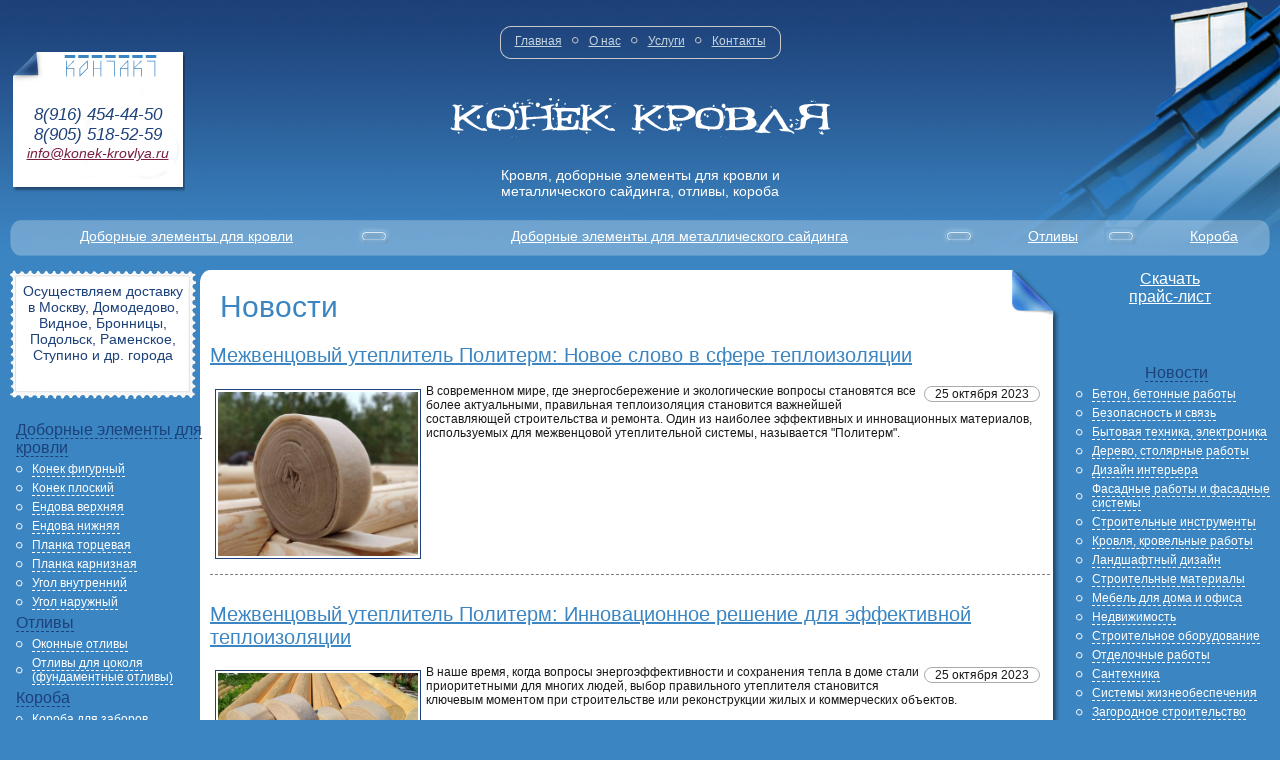

--- FILE ---
content_type: text/html; charset=utf-8
request_url: https://konek-krovlya.ru/novosti/index.html
body_size: 28032
content:
<!DOCTYPE html PUBLIC "-//W3C//DTD XHTML 1.0 Transitional//EN" "http://www.w3.org/TR/xhtml1/DTD/xhtml1-transitional.dtd">
<html xmlns="http://www.w3.org/1999/xhtml"> 
<head>
<meta charset="utf-8">
	<meta name="description" content="Кровля, доборные элементы для кровли и металлического сайдинга, отливы, короба, Продажа доборных элементов для кровли и металлического сайдинга">
	<title>Новости</title>
<script type="application/json" class="joomla-script-options new" nonce="NDhkYzIxNGE4Njk3ZWM3MmU4NjgzYTk0NWQ5ODQwMTFiYTZiMWZlZWNlZDhhMzE5N2Y1ZTA5NGYyZDBmMzMwYTdjYjZjMTFmOThmNzc3YjNkNTU3ZTI4ZjFiNmZhNjJhNDBlNmQ3NGM5NzYxYWY2NzRkOWMyM2JjMmRjNWU0OTc=">{"system.paths":{"root":"","rootFull":"https:\/\/konek-krovlya.ru\/","base":"","baseFull":"https:\/\/konek-krovlya.ru\/"},"csrf.token":"36200efaf1b2700de7680b157d10b964"}</script>
	<script src="/media/system/js/core.min.js?a3d8f8" nonce="NDhkYzIxNGE4Njk3ZWM3MmU4NjgzYTk0NWQ5ODQwMTFiYTZiMWZlZWNlZDhhMzE5N2Y1ZTA5NGYyZDBmMzMwYTdjYjZjMTFmOThmNzc3YjNkNTU3ZTI4ZjFiNmZhNjJhNDBlNmQ3NGM5NzYxYWY2NzRkOWMyM2JjMmRjNWU0OTc="></script>
	
	<meta property="og:locale" content="ru_RU" class="4SEO_ogp_tag">
	<meta property="og:url" content="https://konek-krovlya.ru/novosti/index.html" class="4SEO_ogp_tag">
	<meta property="og:site_name" content="Продажа доборных элементов для кровли и металлического сайдинга" class="4SEO_ogp_tag">
	<meta property="og:type" content="article" class="4SEO_ogp_tag">
	<meta property="og:title" content="Новости" class="4SEO_ogp_tag">
	<meta property="og:description" content="Кровля, доборные элементы для кровли и металлического сайдинга, отливы, короба, Продажа доборных элементов для кровли и металлического сайдинга" class="4SEO_ogp_tag">
	<meta property="fb:app_id" content="966242223397117" class="4SEO_ogp_tag">
	<meta property="og:image" content="https://konek-krovlya.ru/images/2023/10/25/4434_137b5.jpg" class="4SEO_ogp_tag">
	<meta property="og:image:width" content="908" class="4SEO_ogp_tag">
	<meta property="og:image:height" content="744" class="4SEO_ogp_tag">
	<meta property="og:image:alt" content="Межвенцовый утеплитель Политерм: Новое слово в сфере теплоизоляции" class="4SEO_ogp_tag">
	<meta property="og:image:secure_url" content="https://konek-krovlya.ru/images/2023/10/25/4434_137b5.jpg" class="4SEO_ogp_tag">
	<meta name="twitter:card" content="summary" class="4SEO_tcards_tag">
	<meta name="twitter:url" content="https://konek-krovlya.ru/novosti/index.html" class="4SEO_tcards_tag">
	<meta name="twitter:title" content="Новости" class="4SEO_tcards_tag">
	<meta name="twitter:description" content="Кровля, доборные элементы для кровли и металлического сайдинга, отливы, короба, Продажа доборных элементов для кровли и металлического сайдинга" class="4SEO_tcards_tag">
	<meta name="twitter:image" content="https://konek-krovlya.ru/images/2023/10/25/4434_137b5.jpg" class="4SEO_tcards_tag">
	<link rel="canonical" href="https://konek-krovlya.ru/novosti/index.html" class="4SEO_auto_canonical">

<link rel="shortcut icon" href="/images/favicon.ico" type="image/x-icon">
<link rel="icon" href="/images/favicon.ico" type="image/x-icon">
<link href="/css/template_css.css" rel="stylesheet" type="text/css" />
<!-- Yandex.RTB -->
<script>window.yaContextCb=window.yaContextCb||[]</script>
<script src="https://yandex.ru/ads/system/context.js" async></script>
 <style>
    .img-fulltext-left img {width:100%;margin:0; padding:10px 0;height:auto;}
    .item-image img {width:100%;margin:0; padding:10px 0;height:auto;}
    figure {margin:0;padding:0;}
  </style>
	<meta name="robots" content="max-snippet:-1, max-image-preview:large, max-video-preview:-1" class="4SEO_robots_tag">
	<script type="application/ld+json" class="4SEO_structured_data_breadcrumb">{
    "@context": "http://schema.org",
    "@type": "BreadcrumbList",
    "itemListElement": [
        {
            "@type": "listItem",
            "position": 1,
            "name": "Главная",
            "item": "https://konek-krovlya.ru/"
        },
        {
            "@type": "listItem",
            "position": 2,
            "name": "Новости",
            "item": "https://konek-krovlya.ru/novosti/index.html"
        }
    ]
}</script></head>
<body leftmargin="0" rightmargin="0" topmargin="0" bottommargin="0">
<div id="bodder">
<table width="100%" cellpadding="0" cellspacing="0" border="0">
<tr>
<td class="conter"><div class="cont">
  <div class="contik">8(916) 454-44-50<br />
  8(905) 518-52-59<br/>
<script language='JavaScript' type='text/javascript'>
 <!--
 var prefix = '&#109;a' + 'i&#108;' + '&#116;o';
 var path = 'hr' + 'ef' + '=';
 var addy65214 = '&#105;nf&#111;' + '&#64;';
 addy65214 = addy65214 + 'k&#111;n&#101;k-kr&#111;vly&#97;' + '&#46;' + 'r&#117;';
 document.write( '<a ' + path + '\'' + prefix + ':' + addy65214 + '\'>' );
 document.write( addy65214 );
 document.write( '<\/a>' );
 //-->\n </script><script language='JavaScript' type='text/javascript'>
 <!--
 document.write( '<span style=\'display: none;\'>' );
 //-->
 </script>Этот e-mail защищен от спам-ботов. Для его просмотра в вашем браузере должна быть включена поддержка Java-script
 <script language='JavaScript' type='text/javascript'>
 <!--
 document.write( '</' );
 document.write( 'span>' );
 //-->
 </script>
  </div>
</div></td>
<td class="loggik">
<div class="ottop1">
<table cellpadding="0" cellspacing="0" border="0" align="center">
<tr>
<td><div class="left-topka"></div></td>
<td><div class="center-topka"><div class="logo-menu">
<table cellpadding="0" cellspacing="0" border="0">
<tr>
<td><a href="/">Главная</a></td>
<td><div class="logo-razdelitel"></div></td>
<td><a href="/o-nas.html">О нас</a></td>
<td><div class="logo-razdelitel"></div></td>
<td><a href="/uslugi.html">Услуги</a></td>
<td><div class="logo-razdelitel"></div></td>
<td><a href="/contacts.html">Контакты</a></td>
</tr>
</table>
</div></div></td>
<td><div class="right-topka"></div></td>
</tr>
</table>
</div>
<div class="ottop2"><a href="/"><img src="/images/logo.png" style="border:0;" alt="Кровля, доборные элементы для кровли и металлического сайдинга, отливы, короба" border="0" /></a></div>
<div class="ottop3">Кровля, доборные элементы для кровли и <br/>металлического сайдинга, отливы, короба</div>
</td>
<td class="conter"></td>
</tr>
</table>
<div class="menuker">
<table width="100%" cellpadding="0" cellspacing="0" border="0">
<tr>
<td><div class="leftik"></div></td>
<td width="100%"><div class="centerik">
<table width="100%" cellpadding="0" cellspacing="0" border="0" height="33px">
<tr>
<td><a href="/dobornyie-elementyi-dlya-krovli.html">Доборные элементы для кровли</a></td>
<td><div class="razdelek"></div></td>
<td><a href="/dobornyie-elementyi-dlya-metallicheskogo-saydinga.html">Доборные элементы для металлического сайдинга</a></td>
<td><div class="razdelek"></div></td>
<td><a href="/otlivyi.html">Отливы</a></td>
<td><div class="razdelek"></div></td>
<td><a href="/koroba.html">Короба</a></td>
</tr>
</table>
</div></td>
<td><div class="rightik"></div></td>
</tr>
</table>
</div>
</div>
<table width="100%" cellpadding="0" cellspacing="0" border="0">
<tr>
<td valign="top">
<div class="left-menuu">
<table width="100%" border="0" cellpadding="0" cellspacing="0">
<tr align="left"><td>

<div class="marka">
<div class="nadpis"><span class="contenter">Осуществляем доставку в Москву, Домодедово, Видное, Бронницы, Подольск, Раменское, Ступино и др. города</span></div>
</div>
  
<div class="mainlevel"><div style="padding:2px 3px 3px 16px;"><a href="/dobornyie-elementyi-dlya-krovli.html" class="mainlevel0-y" >Доборные элементы для кровли</a></div></div>
<div style="padding-left: 16px"><div class="sublevel"><div style="padding:2px 3px 3px 16px;"><a href="/dobornyie-elementyi-dlya-krovli/konek-figurnyiy.html" class="sublevel1-y" >Конек фигурный</a></div></div></div>
<div style="padding-left: 16px"><div class="sublevel"><div style="padding:2px 3px 3px 16px;"><a href="/dobornyie-elementyi-dlya-krovli/konek-ploskiy.html" class="sublevel1-y" >Конек плоский</a></div></div></div>
<div style="padding-left: 16px"><div class="sublevel"><div style="padding:2px 3px 3px 16px;"><a href="/dobornyie-elementyi-dlya-krovli/endova-verhnyaya.html" class="sublevel1-y" >Ендова верхняя</a></div></div></div>
<div style="padding-left: 16px"><div class="sublevel"><div style="padding:2px 3px 3px 16px;"><a href="/dobornyie-elementyi-dlya-krovli/endova-nizhnyaya.html" class="sublevel1-y" >Ендова нижняя</a></div></div></div>
<div style="padding-left: 16px"><div class="sublevel"><div style="padding:2px 3px 3px 16px;"><a href="/dobornyie-elementyi-dlya-krovli/planka-tortsevaya.html" class="sublevel1-y" >Планка торцевая</a></div></div></div>
<div style="padding-left: 16px"><div class="sublevel"><div style="padding:2px 3px 3px 16px;"><a href="/dobornyie-elementyi-dlya-krovli/planka-karniznaya.html" class="sublevel1-y" >Планка карнизная</a></div></div></div>
<div style="padding-left: 16px"><div class="sublevel"><div style="padding:2px 3px 3px 16px;"><a href="/dobornyie-elementyi-dlya-krovli/ugol-vnutrenniy.html" class="sublevel1-y" >Угол внутренний</a></div></div></div>
<div style="padding-left: 16px"><div class="sublevel"><div style="padding:2px 3px 3px 16px;"><a href="/dobornyie-elementyi-dlya-krovli/ugol-naruzhnyiy.html" class="sublevel1-y" >Угол наружный</a></div></div></div>
</td></tr>
<tr align="left"><td>
<div class="mainlevel"><div style="padding:2px 3px 3px 16px;"><a href="/otlivyi.html" class="mainlevel0-y" >Отливы</a></div></div>
<div style="padding-left: 16px"><div class="sublevel"><div style="padding:2px 3px 3px 16px;"><a href="/otlivyi/okonnyie-otlivyi.html" class="sublevel1-y" >Оконные отливы</a></div></div></div>
<div style="padding-left: 16px"><div class="sublevel"><div style="padding:2px 3px 3px 16px;"><a href="/otlivyi/otlivyi-dlya-tsokolya-fundamentnyie-otlivyi.html" class="sublevel1-y" >Отливы для цоколя (фундаментные отливы)</a></div></div></div>
</td></tr>
<tr align="left"><td>
<div class="mainlevel"><div style="padding:2px 3px 3px 16px;"><a href="/koroba.html" class="mainlevel0-y" >Короба</a></div></div>
<div style="padding-left: 16px"><div class="sublevel"><div style="padding:2px 3px 3px 16px;"><a href="/koroba/koroba-dlya-zaborov.html" class="sublevel1-y" >Короба для заборов</a></div></div></div>
<div style="padding-left: 16px"><div class="sublevel"><div style="padding:2px 3px 3px 16px;"><a href="/koroba/koroba-dlya-fasadov.html" class="sublevel1-y" >Короба для фасадов</a></div></div></div>
<div style="padding-left: 16px"><div class="sublevel"><div style="padding:2px 3px 3px 16px;"><a href="/koroba/kozyirki.html" class="sublevel1-y" >Козырьки, парапеты</a></div></div></div>
</td></tr>
<tr align="left"><td>
<div class="mainlevel"><div style="padding:2px 3px 3px 16px;"><a href="/dobornyie-elementyi-dlya-metallicheskogo-saydinga.html" class="mainlevel0-y" >Доборные элементы для металлического сайдинга</a></div></div>
</td></tr>
</table>
<div>
	<style type='text/css'> .block_links * { background:transparent none repeat scroll 0 0 !important; border:medium none !important; clear:none !important; clip:rect(auto, auto, auto, auto) !important; font-size:100% !important; font-style:normal !important; font-variant:normal !important; font-weight:normal !important; height:auto !important; letter-spacing:normal !important; line-height:normal !important; margin:0 !important; overflow:visible !important; padding:0 !important; position:static !important; text-align:left !important; text-decoration:none !important; text-indent:0 !important; text-transform:none !important; vertical-align:baseline !important; visibility:visible !important; white-space:normal !important; width:auto; word-spacing:normal !important; z-index:auto !important; cursor: pointer!important; word-wrap: break-word!important; } .block_links li { display:list-item !important; list-style-image:none !important; list-style-position:outside !important; list-style-type:none !important; display: inline; } .block_links li DIV { padding:0.5em !important; } .block_links DIV, .block_links TABLE { padding: 5px !important; } .block_links { width: 90%!important; font-family: Verdana!important; font-size: 11px!important; border: 0px solid #000aae!important; background-color: transparent!important; padding:5px!important; position: relative!important; display:block!important; } .block_links_icnt, .block_links_icnt * { text-align: left!important; } .block_links_text, .block_links_text A, .block_links_text A:hover { color: #96ccf6!important; font-size: 11px!important; text-decoration: none!important; } .block_links_url { color: #1d4179!important; font-size: 11px!important; text-decoration: none!important; } .block_links_header, .block_links_header A { color: #ffffff!important; font-size: 12px!important; font-weight: bold!important; text-decoration: none!important; } .block_links_sign { color: #999999!important; font-size: 10px!important; text-align: left!important; text-decoration: none!important; } .block_links_clear { clear:both!important; } .block_links TABLE { width: 100%!important; border: 0px!important; } </style><div class='block_links'  > <ul> <li class='block_links_icnt' ><div> <span onclick='window.open(&#39;https://cizod.ru/protivogazy/filtry/filtr-protivogaza-ot-ammiaka/&#39;, &#39;_blank&#39;); return false;'><p class='block_links_header'> Cizod.ru </p> <p class='block_links_text'> <a href="https://cizod.ru/protivogazy/filtry/filtr-protivogaza-ot-ammiaka/" target="_blank">cizod.ru</a> - фильтр для противогаза от аммиака. </p><p class='block_links_url'> cizod.ru </p></span> </div></li> </ul></div></div>
</div>
</td>
<td valign="top" width="100%">
<div class="white"><div class="tenek"><div class="cornik"></div>
<div class="contenter">
  <!-- Yandex.RTB R-A-6191147-1 -->
<div id="yandex_rtb_R-A-6191147-1" style="max-height:200px;"></div>
<script>
window.yaContextCb.push(()=>{
	Ya.Context.AdvManager.render({
		"blockId": "R-A-6191147-1",
		"renderTo": "yandex_rtb_R-A-6191147-1"
	})
})
</script>
<div class="blog">
<h1>Новости</h1>

	






                        <div class="com-content-category-blog__items blog-items ">
                    <div class="com-content-category-blog__item blog-item"
                itemprop="blogPost" >
                    

<div class="item-content">
    
        <div class="page-header">
                    <h2>
                                    <a href="/42-mezhventsovyj-uteplitel-politerm-novoe-slovo-v-sfere-teploizolyatsii.html">
                        Межвенцовый утеплитель Политерм: Новое слово в сфере теплоизоляции                    </a>
                            </h2>
        
        
        
            </div>

    
        
            <dl class="article-info text-muted">

            <dt class="article-info-term">
                                             </dt>

        
        
        
        
        
    
                        <dd class="create">
    <span class="icon-calendar icon-fw" aria-hidden="true"></span>
    <time datetime="2023-10-25T01:06:09+03:00">
        25 октября 2023    </time>
</dd>
        
        
            </dl>
        
    
        
    <p><img src="/images/2023/10/25/4434_137b5.jpg" alt="Межвенцовый утеплитель Политерм: Новое слово в сфере теплоизоляции" style="width: 200px; margin: 5px; float: left;" />В современном мире, где энергосбережение и экологические вопросы становятся все более актуальными, правильная теплоизоляция становится важнейшей составляющей строительства и ремонта. Один из наиболее эффективных и инновационных материалов, используемых для межвенцовой утеплительной системы, называется "Политерм".</p>

    
    
    	<div style="padding:5px 0;border-bottom:1px dashed #7d7d7d;float:none;clear:both;"></div><br/><br/>
        </div>
            </div>
                    <div class="com-content-category-blog__item blog-item"
                itemprop="blogPost" >
                    

<div class="item-content">
    
        <div class="page-header">
                    <h2>
                                    <a href="/41-mezhventsovyj-uteplitel-politerm-innovatsionnoe-reshenie-dlya-effektivnoj-teploizolyatsii.html">
                        Межвенцовый утеплитель Политерм: Инновационное решение для эффективной теплоизоляции                    </a>
                            </h2>
        
        
        
            </div>

    
        
            <dl class="article-info text-muted">

            <dt class="article-info-term">
                                             </dt>

        
        
        
        
        
    
                        <dd class="create">
    <span class="icon-calendar icon-fw" aria-hidden="true"></span>
    <time datetime="2023-10-25T01:05:14+03:00">
        25 октября 2023    </time>
</dd>
        
        
            </dl>
        
    
        
    <p><img src="/images/2023/10/25/333_original_7b877.jpg" alt="Межвенцовый утеплитель Политерм: Инновационное решение для эффективной теплоизоляции" style="width: 200px; margin: 5px; float: left;" />В наше время, когда вопросы энергоэффективности и сохранения тепла в доме стали приоритетными для многих людей, выбор правильного утеплителя становится ключевым моментом при строительстве или реконструкции жилых и коммерческих объектов.</p>

    
    
    	<div style="padding:5px 0;border-bottom:1px dashed #7d7d7d;float:none;clear:both;"></div><br/><br/>
        </div>
            </div>
                    <div class="com-content-category-blog__item blog-item"
                itemprop="blogPost" >
                    

<div class="item-content">
    
        <div class="page-header">
                    <h2>
                                    <a href="/35-kakie-materialy-ispolzuyutsya-dlya-proizvodstva-gidroelektrostantsij.html">
                        Какие материалы используются для производства гидроэлектростанций                    </a>
                            </h2>
        
        
        
            </div>

    
        
            <dl class="article-info text-muted">

            <dt class="article-info-term">
                                             </dt>

        
        
        
        
        
    
                        <dd class="create">
    <span class="icon-calendar icon-fw" aria-hidden="true"></span>
    <time datetime="2023-05-25T10:44:06+03:00">
        25 мая 2023    </time>
</dd>
        
        
            </dl>
        
    
        
    <p><img src="https://dillmart.ru/images/2023/05/18/avasda_57f15.jpg" alt="Какие материалы используются для производства гидроэлектростанций" style="width: 200px; margin: 5px; float: left;" />Гидроэлектростанции (ГЭС) являются одним из наиболее эффективных и экологически чистых источников энергии. Они работают на основе преобразования кинетической энергии воды в электрическую энергию. Для производства ГЭС необходимы различные материалы, которые обеспечивают эффективность и долговечность работы станций.</p>

    
    
    	<div style="padding:5px 0;border-bottom:1px dashed #7d7d7d;float:none;clear:both;"></div><br/><br/>
        </div>
            </div>
                    <div class="com-content-category-blog__item blog-item"
                itemprop="blogPost" >
                    

<div class="item-content">
    
        <div class="page-header">
                    <h2>
                                    <a href="/33-lyuksfery-i-steklobloki-preimushchestva-i-primenenie.html">
                        Люксферы и стеклоблоки - преимущества и применение                    </a>
                            </h2>
        
        
        
            </div>

    
        
            <dl class="article-info text-muted">

            <dt class="article-info-term">
                                             </dt>

        
        
        
        
        
    
                        <dd class="create">
    <span class="icon-calendar icon-fw" aria-hidden="true"></span>
    <time datetime="2020-10-15T11:43:02+03:00">
        15 октября 2020    </time>
</dd>
        
        
            </dl>
        
    
        
    <p><img src="/images/2020/10/15/ffdn_94651.jpg" alt="Люксферы и стеклоблоки - преимущества и применение" style="width: 200px; margin: 5px; float: left;" />При отделке дома или квартиры мы ищем элегантные и функциональные решения. Одно из самых интересных - использование люксфер и стеклоблоков. Как использовать внутренние и внешние стеклянные элементы для создания композиции с классом?</p>

    
    
    	<div style="padding:5px 0;border-bottom:1px dashed #7d7d7d;float:none;clear:both;"></div><br/><br/>
        </div>
            </div>
                    <div class="com-content-category-blog__item blog-item"
                itemprop="blogPost" >
                    

<div class="item-content">
    
        <div class="page-header">
                    <h2>
                                    <a href="/32-modnye-okna-dlya-sovremennykh-intererov.html">
                        Модные окна для современных интерьеров                    </a>
                            </h2>
        
        
        
            </div>

    
        
            <dl class="article-info text-muted">

            <dt class="article-info-term">
                                             </dt>

        
        
        
        
        
    
                        <dd class="create">
    <span class="icon-calendar icon-fw" aria-hidden="true"></span>
    <time datetime="2020-10-08T14:31:04+03:00">
        08 октября 2020    </time>
</dd>
        
        
            </dl>
        
    
        
    <p><img src="/images/2020/10/08/bvc_eed78.jpg" alt="Модные окна для современных интерьеров" style="width: 200px; margin: 5px; float: left;" />В современных домах остекление - один из основных элементов декора. Они формируют характер интерьера и делают здание более привлекательным. Вот какие сегодня самые популярные решения.</p>

    
    
    	<div style="padding:5px 0;border-bottom:1px dashed #7d7d7d;float:none;clear:both;"></div><br/><br/>
        </div>
            </div>
                    <div class="com-content-category-blog__item blog-item"
                itemprop="blogPost" >
                    

<div class="item-content">
    
        <div class="page-header">
                    <h2>
                                    <a href="/31-solnechnye-kollektory-i-sistemy-ekologicheskie-ustanovki-rabotayushchie-ot-solnechnoj-energii.html">
                        Солнечные коллекторы и системы - экологические установки, работающие от солнечной энергии                    </a>
                            </h2>
        
        
        
            </div>

    
        
            <dl class="article-info text-muted">

            <dt class="article-info-term">
                                             </dt>

        
        
        
        
        
    
                        <dd class="create">
    <span class="icon-calendar icon-fw" aria-hidden="true"></span>
    <time datetime="2020-09-30T23:04:51+03:00">
        30 сентября 2020    </time>
</dd>
        
        
            </dl>
        
    
        
    <p><img src="/images/2020/09/30/sdsdf_03b69.jpg" alt="Солнечные коллекторы и системы - экологические установки, работающие от солнечной энергии" style="width: 200px; margin: 5px; float: left;" />Вы слышите все больше и больше об экологических источниках энергии. Ресурсы Земли не безграничны, и наша планета все больше и больше страдает от добычи и сжигания такого сырья, как уголь. Поэтому нас больше интересует солнечное отопление с точки зрения хранения энергии. Что нам нужно знать о солнечных коллекторах и фотовольтаике?</p>

    
    
    	<div style="padding:5px 0;border-bottom:1px dashed #7d7d7d;float:none;clear:both;"></div><br/><br/>
        </div>
            </div>
                    <div class="com-content-category-blog__item blog-item"
                itemprop="blogPost" >
                    

<div class="item-content">
    
        <div class="page-header">
                    <h2>
                                    <a href="/30-zhurnalnye-stoliki-v-gostinoj.html">
                        Журнальные столики в гостиной                    </a>
                            </h2>
        
        
        
            </div>

    
        
            <dl class="article-info text-muted">

            <dt class="article-info-term">
                                             </dt>

        
        
        
        
        
    
                        <dd class="create">
    <span class="icon-calendar icon-fw" aria-hidden="true"></span>
    <time datetime="2020-09-20T13:52:09+03:00">
        20 сентября 2020    </time>
</dd>
        
        
            </dl>
        
    
        
    <p><img src="/images/z20/dbf_e9b78.jpg" alt="Журнальные столики в гостиной" style="width: 200px; margin: 5px; float: left;" />Журнальные столики в гостиной - идеальное место, чтобы принять гостей, угостить их кофе или десертом. Аккуратно украшенная аксессуарами в виде ароматических свечей, свежих растений или небольших горшечных растений, она станет одним из важнейших мест в вашей гостиной. Как поставить журнальный столик в гостиную? Что нужно учитывать при выборе журнального столика? У вас есть гостиная в скандинавском стиле, и я не знаю, какой стол будет лучшим? Вы найдете ответы на все свои вопросы ниже.</p>

    
    
    	<div style="padding:5px 0;border-bottom:1px dashed #7d7d7d;float:none;clear:both;"></div><br/><br/>
        </div>
            </div>
                    <div class="com-content-category-blog__item blog-item"
                itemprop="blogPost" >
                    

<div class="item-content">
    
        <div class="page-header">
                    <h2>
                                    <a href="/28-kak-pravilno-ukladyvat-keramicheskuyu-plitku-na-potolok.html">
                        Как правильно укладывать керамическую плитку на потолок                    </a>
                            </h2>
        
        
        
            </div>

    
        
            <dl class="article-info text-muted">

            <dt class="article-info-term">
                                             </dt>

        
        
        
        
        
    
                        <dd class="create">
    <span class="icon-calendar icon-fw" aria-hidden="true"></span>
    <time datetime="2018-11-09T10:37:36+03:00">
        09 ноября 2018    </time>
</dd>
        
        
            </dl>
        
    
        
    <p><img src="/images/z09/bsdf_4cb4e.jpg" alt="Как правильно укладывать керамическую плитку на потолок" style="width: 200px; margin: 5px; float: left;" />Керамическая плитка - где мы представляем её себе? Пол в ванной? Возможно. Стены на кухне, возле раковины и плиты? Да! Потолок?</p>

    
    
    	<div style="padding:5px 0;border-bottom:1px dashed #7d7d7d;float:none;clear:both;"></div><br/><br/>
        </div>
            </div>
                    <div class="com-content-category-blog__item blog-item"
                itemprop="blogPost" >
                    

<div class="item-content">
    
        <div class="page-header">
                    <h2>
                                    <a href="/novosti/santehnika-i-santehnicheskie-rabotyi.-rastsenki-na-uslugi-santehnika-v-2016.html">
                        Сантехника и сантехнические работы. Расценки на услуги сантехника в 2016 году                    </a>
                            </h2>
        
        
        
            </div>

    
        
            <dl class="article-info text-muted">

            <dt class="article-info-term">
                                             </dt>

        
        
        
        
        
    
                        <dd class="create">
    <span class="icon-calendar icon-fw" aria-hidden="true"></span>
    <time datetime="2015-09-17T12:31:37+03:00">
        17 сентября 2015    </time>
</dd>
        
        
            </dl>
        
    
        
    <p><img src="/images/krovlya/ssad.jpg" alt="Сантехника и сантехнические работы. Расценки на услуги сантехника в 2016 году" style="width: 200px; float: left; margin: 5px;" />Современные жилые дома снабжены всеми удобствами для жизни человека. Все эти инженерные системы изобретались очень и очень долго, но зато сейчас любой человек может понять принципе работы теплового узла дома или разобрать водопроводный кран.</p>

    
    
    	<div style="padding:5px 0;border-bottom:1px dashed #7d7d7d;float:none;clear:both;"></div><br/><br/>
        </div>
            </div>
                    <div class="com-content-category-blog__item blog-item"
                itemprop="blogPost" >
                    

<div class="item-content">
    
        <div class="page-header">
                    <h2>
                                    <a href="/novosti/investitsii-v-foreks.html">
                        Инвестиции в Форекс                    </a>
                            </h2>
        
        
        
            </div>

    
        
            <dl class="article-info text-muted">

            <dt class="article-info-term">
                                             </dt>

        
        
        
        
        
    
                        <dd class="create">
    <span class="icon-calendar icon-fw" aria-hidden="true"></span>
    <time datetime="2015-05-01T11:56:54+03:00">
        01 мая 2015    </time>
</dd>
        
        
            </dl>
        
    
        
    <p><img src="/images/stories/geyu.jpg" alt="Инвестиции в Форекс" style="width: 200px; margin: 5px; float: left;" title="Инвестиции в Форекс" />Инвестиции в валютную торговлю - сравнительно новое направление инвестирования и только незначительная часть людей понимает что это такое.</p>

    
    
    	<div style="padding:5px 0;border-bottom:1px dashed #7d7d7d;float:none;clear:both;"></div><br/><br/>
        </div>
            </div>
                    <div class="com-content-category-blog__item blog-item"
                itemprop="blogPost" >
                    

<div class="item-content">
    
        <div class="page-header">
                    <h2>
                                    <a href="/novosti/vnesenie-udobreniy-dlya-gazona.html">
                        Внесение удобрений для газона                    </a>
                            </h2>
        
        
        
            </div>

    
        
            <dl class="article-info text-muted">

            <dt class="article-info-term">
                                             </dt>

        
        
        
        
        
    
                        <dd class="create">
    <span class="icon-calendar icon-fw" aria-hidden="true"></span>
    <time datetime="2014-07-13T18:06:22+04:00">
        13 июля 2014    </time>
</dd>
        
        
            </dl>
        
    
        
    <p><img src="/images/stories/yuyhy.jpg" alt="Внесение удобрений для газона" style="width: 200px; margin: 5px; float: left;" title="Внесение удобрений для газона" />Владельцам газонов хочется, чтобы он был всегда красивый, зеленый и пушистый. Однако, без периодической обработки этого не добиться. Траву нужно стричь, а почву подкармливать. Весной и летом, в периоды самого бурного роста травы, её нужно подкармливать специальными удобрениями. Может показаться нелепым одновременная стрижка газона и подкормка для ещё большего роста травы. Но, удобрения не только ускоряют рост, но и делают траву более пышной, цвет более ярким и насыщенным. Таким образом, для достижения качественного и красивого газона, его нужно удобрять.</p>

    
    
    	<div style="padding:5px 0;border-bottom:1px dashed #7d7d7d;float:none;clear:both;"></div><br/><br/>
        </div>
            </div>
                    <div class="com-content-category-blog__item blog-item"
                itemprop="blogPost" >
                    

<div class="item-content">
    
        <div class="page-header">
                    <h2>
                                    <a href="/novosti/rastsenki-na-otdelochnyie-rabotyi-v-2013-godu.html">
                        Расценки на отделочные работы в 2013 году                    </a>
                            </h2>
        
        
        
            </div>

    
        
            <dl class="article-info text-muted">

            <dt class="article-info-term">
                                             </dt>

        
        
        
        
        
    
                        <dd class="create">
    <span class="icon-calendar icon-fw" aria-hidden="true"></span>
    <time datetime="2013-07-10T04:19:09+04:00">
        10 июля 2013    </time>
</dd>
        
        
            </dl>
        
    
        
    <p><img src="/images/stories/daza.jpg" alt="Расценки на отделочные работы в 2013 году" style="width: 200px; margin: 5px; float: left;" title="Расценки на отделочные работы в 2013 году" />Выставляя на своем сайте прайс лист на ремонт, далеко не каждая кампания представляет в нем расценки на выполняемые виды отделочных работ в понятной для обычного, не связанного со строительством человека, в понятной для него форме. Это впоследствии предоставляет фирме огромные возможности простор для поднятия сметной стоимости выполняемых работ. Но наша фирма следует этому методу.</p>

    
    
    	<div style="padding:5px 0;border-bottom:1px dashed #7d7d7d;float:none;clear:both;"></div><br/><br/>
        </div>
            </div>
                    <div class="com-content-category-blog__item blog-item"
                itemprop="blogPost" >
                    
<figure class="right item-image">
            <img src="/images/new/25-0165-007.jpg" alt="Как правильно рассчитать оптимальное водоцементное отношение для бетона">        </figure>

<div class="item-content">
    
        <div class="page-header">
                    <h2>
                                    <a href="/12327-kak-rasschitat-optimalnoe-vodotsementnoe-otnoshenie.html">
                        Как рассчитать оптимальное водоцементное отношение                    </a>
                            </h2>
        
        
        
            </div>

    
        
            <dl class="article-info text-muted">

            <dt class="article-info-term">
                                             </dt>

        
        
        
        
        
    
                        <dd class="create">
    <span class="icon-calendar icon-fw" aria-hidden="true"></span>
    <time datetime="2026-01-30T15:47:04+03:00">
        30 января 2026    </time>
</dd>
        
        
            </dl>
        
    
        
    Узнайте, как правильно рассчитать водоцементное отношение для достижения оптимальной прочности и долговечности бетона. Практические советы и рекомендации.
    
    
    	<div style="padding:5px 0;border-bottom:1px dashed #7d7d7d;float:none;clear:both;"></div><br/><br/>
        </div>
            </div>
                    <div class="com-content-category-blog__item blog-item"
                itemprop="blogPost" >
                    
<figure class="right item-image">
            <img src="/images/new/25-0161-007.jpg" alt="Ремонт гидротехнических конструкций с использованием инъекционного бетона">        </figure>

<div class="item-content">
    
        <div class="page-header">
                    <h2>
                                    <a href="/12234-remont-gidrotekhnicheskikh-konstruktsij-inektsionnym-betonom.html">
                        Ремонт гидротехнических конструкций инъекционным бетоном                    </a>
                            </h2>
        
        
        
            </div>

    
        
            <dl class="article-info text-muted">

            <dt class="article-info-term">
                                             </dt>

        
        
        
        
        
    
                        <dd class="create">
    <span class="icon-calendar icon-fw" aria-hidden="true"></span>
    <time datetime="2026-01-30T12:44:48+03:00">
        30 января 2026    </time>
</dd>
        
        
            </dl>
        
    
        
    Инъекционный бетон для ремонта гидротехнических конструкций — надежное решение для восстановления и защиты от повреждений. Узнайте о преимуществах и технологии применения.
    
    
    	<div style="padding:5px 0;border-bottom:1px dashed #7d7d7d;float:none;clear:both;"></div><br/><br/>
        </div>
            </div>
                    <div class="com-content-category-blog__item blog-item"
                itemprop="blogPost" >
                    
<figure class="right item-image">
            <img src="/images/new/25-0047-007.jpg" alt="Применение предварительно напряженного бетона для строительства мостов">        </figure>

<div class="item-content">
    
        <div class="page-header">
                    <h2>
                                    <a href="/13682-primenenie-predvaritelno-napryazhennogo-betona-v-mostakh.html">
                        Применение предварительно напряженного бетона в мостах                    </a>
                            </h2>
        
        
        
            </div>

    
        
            <dl class="article-info text-muted">

            <dt class="article-info-term">
                                             </dt>

        
        
        
        
        
    
                        <dd class="create">
    <span class="icon-calendar icon-fw" aria-hidden="true"></span>
    <time datetime="2026-01-29T15:44:17+03:00">
        29 января 2026    </time>
</dd>
        
        
            </dl>
        
    
        
    Изучите применение предварительно напряженного бетона в строительстве мостов для повышения прочности и долговечности конструкций. Роль передового материала в современных проектах.
    
    
    	<div style="padding:5px 0;border-bottom:1px dashed #7d7d7d;float:none;clear:both;"></div><br/><br/>
        </div>
            </div>
                    <div class="com-content-category-blog__item blog-item"
                itemprop="blogPost" >
                    
<figure class="right item-image">
            <img src="/images/new/25-0249-007.jpg" alt="Профессиональная установка арматуры под плиту гаража для долговечности и надежности">        </figure>

<div class="item-content">
    
        <div class="page-header">
                    <h2>
                                    <a href="/12895-professionalnaya-ustanovka-armatury-pod-plitu-garazha.html">
                        Профессиональная установка арматуры под плиту гаража                    </a>
                            </h2>
        
        
        
            </div>

    
        
            <dl class="article-info text-muted">

            <dt class="article-info-term">
                                             </dt>

        
        
        
        
        
    
                        <dd class="create">
    <span class="icon-calendar icon-fw" aria-hidden="true"></span>
    <time datetime="2026-01-29T04:02:48+03:00">
        29 января 2026    </time>
</dd>
        
        
            </dl>
        
    
        
    Установка арматуры под плиту гаража — важный этап в строительстве. Узнайте, как правильно подготовить и закрепить арматуру для прочной и долговечной плиты гаража.
    
    
    	<div style="padding:5px 0;border-bottom:1px dashed #7d7d7d;float:none;clear:both;"></div><br/><br/>
        </div>
            </div>
                    <div class="com-content-category-blog__item blog-item"
                itemprop="blogPost" >
                    
<figure class="right item-image">
            <img src="/images/new/25-0043-007.jpg" alt="Эпоксидный бетон для высокой прочности и стойкости к химическим воздействиям">        </figure>

<div class="item-content">
    
        <div class="page-header">
                    <h2>
                                    <a href="/12366-epoksidnyj-beton-dlya-prochnosti-i-stojkosti-k-khimikatam.html">
                        Эпоксидный бетон для прочности и стойкости к химикатам                    </a>
                            </h2>
        
        
        
            </div>

    
        
            <dl class="article-info text-muted">

            <dt class="article-info-term">
                                             </dt>

        
        
        
        
        
    
                        <dd class="create">
    <span class="icon-calendar icon-fw" aria-hidden="true"></span>
    <time datetime="2026-01-27T09:34:08+03:00">
        27 января 2026    </time>
</dd>
        
        
            </dl>
        
    
        
    Эпоксидный бетон обеспечивает высокую прочность и стойкость к химическим воздействиям, что делает его идеальным выбором для конструкций, подверженных агрессивным средам.
    
    
    	<div style="padding:5px 0;border-bottom:1px dashed #7d7d7d;float:none;clear:both;"></div><br/><br/>
        </div>
            </div>
                    <div class="com-content-category-blog__item blog-item"
                itemprop="blogPost" >
                    
<figure class="right item-image">
            <img src="/images/new/25-0243-007.jpg" alt="Контроль качества сборных бетонных изделий для надежности и долговечности">        </figure>

<div class="item-content">
    
        <div class="page-header">
                    <h2>
                                    <a href="/13296-kontrol-kachestva-sbornykh-betonnykh-izdelij-dlya-nadezhnosti.html">
                        Контроль качества сборных бетонных изделий для надежности                    </a>
                            </h2>
        
        
        
            </div>

    
        
            <dl class="article-info text-muted">

            <dt class="article-info-term">
                                             </dt>

        
        
        
        
        
    
                        <dd class="create">
    <span class="icon-calendar icon-fw" aria-hidden="true"></span>
    <time datetime="2026-01-27T06:19:11+03:00">
        27 января 2026    </time>
</dd>
        
        
            </dl>
        
    
        
    Обеспечьте надежность сборных бетонных изделий с помощью тщательного контроля качества. Узнайте, как правильно проводить проверки и какие стандарты важны для долговечности конструкций.
    
    
    	<div style="padding:5px 0;border-bottom:1px dashed #7d7d7d;float:none;clear:both;"></div><br/><br/>
        </div>
            </div>
                    <div class="com-content-category-blog__item blog-item"
                itemprop="blogPost" >
                    
<figure class="right item-image">
            <img src="/images/new/25-0049-007.jpg" alt="Особенности укладки бетона на высотные здания и требования к технологии">        </figure>

<div class="item-content">
    
        <div class="page-header">
                    <h2>
                                    <a href="/13239-osobennosti-ukladki-betona-na-vysotnye-zdaniya.html">
                        Особенности укладки бетона на высотные здания                    </a>
                            </h2>
        
        
        
            </div>

    
        
            <dl class="article-info text-muted">

            <dt class="article-info-term">
                                             </dt>

        
        
        
        
        
    
                        <dd class="create">
    <span class="icon-calendar icon-fw" aria-hidden="true"></span>
    <time datetime="2026-01-26T23:40:45+03:00">
        26 января 2026    </time>
</dd>
        
        
            </dl>
        
    
        
    Укладка бетона на высокие этажи требует особого подхода и знаний. Узнайте о технологических особенностях, методах и трудностях при бетонировании в высотных зданиях.
    
    
    	<div style="padding:5px 0;border-bottom:1px dashed #7d7d7d;float:none;clear:both;"></div><br/><br/>
        </div>
            </div>
                    <div class="com-content-category-blog__item blog-item"
                itemprop="blogPost" >
                    
<figure class="right item-image">
            <img src="/images/new/25-0101-007.jpg" alt="Влияние химического состава на прочность и свойства магнезиальных цементов">        </figure>

<div class="item-content">
    
        <div class="page-header">
                    <h2>
                                    <a href="/12662-vliyanie-khimicheskogo-sostava-na-svojstva-magnezialnykh-tsementov.html">
                        Влияние химического состава на свойства магнезиальных цементов                    </a>
                            </h2>
        
        
        
            </div>

    
        
            <dl class="article-info text-muted">

            <dt class="article-info-term">
                                             </dt>

        
        
        
        
        
    
                        <dd class="create">
    <span class="icon-calendar icon-fw" aria-hidden="true"></span>
    <time datetime="2026-01-26T14:43:35+03:00">
        26 января 2026    </time>
</dd>
        
        
            </dl>
        
    
        
    Исследование влияния химических компонентов на прочность, долговечность и структуру магнезиальных цементов с анализом ключевых факторов изменения их свойств
    
    
    	<div style="padding:5px 0;border-bottom:1px dashed #7d7d7d;float:none;clear:both;"></div><br/><br/>
        </div>
            </div>
                    <div class="com-content-category-blog__item blog-item"
                itemprop="blogPost" >
                    
<figure class="right item-image">
            <img src="/images/new/25-0199-007.jpg" alt="Минеральные добавки для защиты организма от химического воздействия">        </figure>

<div class="item-content">
    
        <div class="page-header">
                    <h2>
                                    <a href="/13535-mineralnye-dobavki-dlya-zashchity-ot-khimicheskogo-vozdejstviya.html">
                        Минеральные добавки для защиты от химического воздействия                    </a>
                            </h2>
        
        
        
            </div>

    
        
            <dl class="article-info text-muted">

            <dt class="article-info-term">
                                             </dt>

        
        
        
        
        
    
                        <dd class="create">
    <span class="icon-calendar icon-fw" aria-hidden="true"></span>
    <time datetime="2026-01-26T10:17:17+03:00">
        26 января 2026    </time>
</dd>
        
        
            </dl>
        
    
        
    Минеральные добавки для повышения устойчивости организма к химическим веществам. Узнайте, как минералы помогают защитить здоровье от негативного воздействия химии.
    
    
    	<div style="padding:5px 0;border-bottom:1px dashed #7d7d7d;float:none;clear:both;"></div><br/><br/>
        </div>
            </div>
                    <div class="com-content-category-blog__item blog-item"
                itemprop="blogPost" >
                    
<figure class="right item-image">
            <img src="/images/new/25-0165-007.jpg" alt="Как правильно проверять армирование в строительстве для надежности и безопасности">        </figure>

<div class="item-content">
    
        <div class="page-header">
                    <h2>
                                    <a href="/12894-kak-pravilno-proveryat-armirovanie-v-stroitelstve.html">
                        Как правильно проверять армирование в строительстве                    </a>
                            </h2>
        
        
        
            </div>

    
        
            <dl class="article-info text-muted">

            <dt class="article-info-term">
                                             </dt>

        
        
        
        
        
    
                        <dd class="create">
    <span class="icon-calendar icon-fw" aria-hidden="true"></span>
    <time datetime="2026-01-26T08:23:01+03:00">
        26 января 2026    </time>
</dd>
        
        
            </dl>
        
    
        
    Узнайте, как правильно проверить армирование в строительстве, чтобы гарантировать надежность и безопасность конструкции. Полезные советы и практические рекомендации.
    
    
    	<div style="padding:5px 0;border-bottom:1px dashed #7d7d7d;float:none;clear:both;"></div><br/><br/>
        </div>
            </div>
                    <div class="com-content-category-blog__item blog-item"
                itemprop="blogPost" >
                    
<figure class="right item-image">
            <img src="/images/new/25-0205-007.jpg" alt="Как защитить свежий бетон от дождя и предотвратить его повреждения">        </figure>

<div class="item-content">
    
        <div class="page-header">
                    <h2>
                                    <a href="/13000-kak-zashchitit-svezhij-beton-ot-dozhdya-i-izbezhat-povrezhdenij.html">
                        Как защитить свежий бетон от дождя и избежать повреждений                    </a>
                            </h2>
        
        
        
            </div>

    
        
            <dl class="article-info text-muted">

            <dt class="article-info-term">
                                             </dt>

        
        
        
        
        
    
                        <dd class="create">
    <span class="icon-calendar icon-fw" aria-hidden="true"></span>
    <time datetime="2026-01-24T01:36:37+03:00">
        24 января 2026    </time>
</dd>
        
        
            </dl>
        
    
        
    Как защитить свежий бетон от дождя. Простые и эффективные методы, чтобы предотвратить повреждения и обеспечить долгосрочную прочность бетона.
    
    
    	<div style="padding:5px 0;border-bottom:1px dashed #7d7d7d;float:none;clear:both;"></div><br/><br/>
        </div>
            </div>
                    <div class="com-content-category-blog__item blog-item"
                itemprop="blogPost" >
                    
<figure class="right item-image">
            <img src="/images/new/25-0146-007.jpg" alt="Создайте уникальный стиль интерьера с декоративными бетонными панелями">        </figure>

<div class="item-content">
    
        <div class="page-header">
                    <h2>
                                    <a href="/13237-estetika-i-stil-s-dekorativnymi-betonnymi-panelyami.html">
                        Эстетика и стиль с декоративными бетонными панелями                    </a>
                            </h2>
        
        
        
            </div>

    
        
            <dl class="article-info text-muted">

            <dt class="article-info-term">
                                             </dt>

        
        
        
        
        
    
                        <dd class="create">
    <span class="icon-calendar icon-fw" aria-hidden="true"></span>
    <time datetime="2026-01-23T23:22:43+03:00">
        23 января 2026    </time>
</dd>
        
        
            </dl>
        
    
        
    Декоративные панели из бетона позволяют создавать стильные интерьеры и фасады, сочетая прочность материала с разнообразием текстур и дизайнов для уникального оформления помещений
    
    
    	<div style="padding:5px 0;border-bottom:1px dashed #7d7d7d;float:none;clear:both;"></div><br/><br/>
        </div>
            </div>
                    <div class="com-content-category-blog__item blog-item"
                itemprop="blogPost" >
                    
<figure class="right item-image">
            <img src="/images/new/25-0163-007.jpg" alt="Как монтировать монолитные стены на высоких этажах правильно и безопасно">        </figure>

<div class="item-content">
    
        <div class="page-header">
                    <h2>
                                    <a href="/13346-kak-pravilno-montirovat-monolitnye-steny-na-vysote.html">
                        Как правильно монтировать монолитные стены на высоте                    </a>
                            </h2>
        
        
        
            </div>

    
        
            <dl class="article-info text-muted">

            <dt class="article-info-term">
                                             </dt>

        
        
        
        
        
    
                        <dd class="create">
    <span class="icon-calendar icon-fw" aria-hidden="true"></span>
    <time datetime="2026-01-23T07:50:19+03:00">
        23 января 2026    </time>
</dd>
        
        
            </dl>
        
    
        
    Узнайте, как правильно монтировать монолитные стены на высоких этажах. Пошаговая инструкция и советы по безопасному и качественному выполнению работ в условиях высотного строительства.
    
    
    	<div style="padding:5px 0;border-bottom:1px dashed #7d7d7d;float:none;clear:both;"></div><br/><br/>
        </div>
            </div>
                    <div class="com-content-category-blog__item blog-item"
                itemprop="blogPost" >
                    
<figure class="right item-image">
            <img src="/images/new/25-0030-007.jpg" alt="Особенности бетонирования под водой для создания надежных конструкций">        </figure>

<div class="item-content">
    
        <div class="page-header">
                    <h2>
                                    <a href="/13110-osobennosti-betonirovaniya-pod-vodoj-dlya-nadezhnykh-konstruktsij.html">
                        Особенности бетонирования под водой для надежных конструкций                    </a>
                            </h2>
        
        
        
            </div>

    
        
            <dl class="article-info text-muted">

            <dt class="article-info-term">
                                             </dt>

        
        
        
        
        
    
                        <dd class="create">
    <span class="icon-calendar icon-fw" aria-hidden="true"></span>
    <time datetime="2026-01-22T10:49:38+03:00">
        22 января 2026    </time>
</dd>
        
        
            </dl>
        
    
        
    Рассматриваем ключевые особенности бетонирования под водой, технологии и методы для создания прочных и долговечных конструкций в сложных условиях водной среды.
    
    
    	<div style="padding:5px 0;border-bottom:1px dashed #7d7d7d;float:none;clear:both;"></div><br/><br/>
        </div>
            </div>
                    <div class="com-content-category-blog__item blog-item"
                itemprop="blogPost" >
                    
<figure class="right item-image">
            <img src="/images/new/25-0098-007.jpg" alt="Технологии ускоренного твердения для гидротехнических объектов для быстрого строительства и повышения прочности">        </figure>

<div class="item-content">
    
        <div class="page-header">
                    <h2>
                                    <a href="/13691-tekhnologii-uskorennogo-tverdeniya-dlya-gidrotekhnicheskikh-obektov.html">
                        Технологии ускоренного твердения для гидротехнических объектов                    </a>
                            </h2>
        
        
        
            </div>

    
        
            <dl class="article-info text-muted">

            <dt class="article-info-term">
                                             </dt>

        
        
        
        
        
    
                        <dd class="create">
    <span class="icon-calendar icon-fw" aria-hidden="true"></span>
    <time datetime="2026-01-22T03:24:51+03:00">
        22 января 2026    </time>
</dd>
        
        
            </dl>
        
    
        
    Технологии ускоренного твердения для гидротехнических сооружений позволяют значительно сократить время строительства, повысить прочность конструкций и улучшить их долговечность.
    
    
    	<div style="padding:5px 0;border-bottom:1px dashed #7d7d7d;float:none;clear:both;"></div><br/><br/>
        </div>
            </div>
                    <div class="com-content-category-blog__item blog-item"
                itemprop="blogPost" >
                    
<figure class="right item-image">
            <img src="/images/new/25-0268-007.jpg" alt="Шлифовка бетона для качественного нанесения краски и долгосрочного результата">        </figure>

<div class="item-content">
    
        <div class="page-header">
                    <h2>
                                    <a href="/13049-shlifovka-betona-dlya-kachestvennogo-naneseniya-kraski.html">
                        Шлифовка бетона для качественного нанесения краски                    </a>
                            </h2>
        
        
        
            </div>

    
        
            <dl class="article-info text-muted">

            <dt class="article-info-term">
                                             </dt>

        
        
        
        
        
    
                        <dd class="create">
    <span class="icon-calendar icon-fw" aria-hidden="true"></span>
    <time datetime="2026-01-21T14:31:36+03:00">
        21 января 2026    </time>
</dd>
        
        
            </dl>
        
    
        
    Шлифовка бетона под покраску: подготовка поверхности для качественного нанесения краски, советы по выбору инструментов и техникам выполнения работы.
    
    
    	<div style="padding:5px 0;border-bottom:1px dashed #7d7d7d;float:none;clear:both;"></div><br/><br/>
        </div>
            </div>
                    <div class="com-content-category-blog__item blog-item"
                itemprop="blogPost" >
                    
<figure class="right item-image">
            <img src="/images/new/25-0130-007.jpg" alt="Правильное распределение бетона по площади для долговечности и надежности">        </figure>

<div class="item-content">
    
        <div class="page-header">
                    <h2>
                                    <a href="/13176-pravilnoe-raspredelenie-betona-po-ploshchadi-dlya-dolgovechnosti.html">
                        Правильное распределение бетона по площади для долговечности                    </a>
                            </h2>
        
        
        
            </div>

    
        
            <dl class="article-info text-muted">

            <dt class="article-info-term">
                                             </dt>

        
        
        
        
        
    
                        <dd class="create">
    <span class="icon-calendar icon-fw" aria-hidden="true"></span>
    <time datetime="2026-01-20T00:05:48+03:00">
        20 января 2026    </time>
</dd>
        
        
            </dl>
        
    
        
    Узнайте, как правильно распределять бетон по площади, чтобы обеспечить равномерное покрытие и долговечность конструкции. Советы по выбору инструментов и технике работы.
    
    
    	<div style="padding:5px 0;border-bottom:1px dashed #7d7d7d;float:none;clear:both;"></div><br/><br/>
        </div>
            </div>
                    <div class="com-content-category-blog__item blog-item"
                itemprop="blogPost" >
                    
<figure class="right item-image">
            <img src="/images/new/25-0154-007.jpg" alt="Использование металлургического шлака как минеральной добавки в строительстве">        </figure>

<div class="item-content">
    
        <div class="page-header">
                    <h2>
                                    <a href="/13528-metallurgicheskij-shlak-kak-mineralnaya-dobavka-dlya-stroitelstva.html">
                        Металлургический шлак как минеральная добавка для строительства                    </a>
                            </h2>
        
        
        
            </div>

    
        
            <dl class="article-info text-muted">

            <dt class="article-info-term">
                                             </dt>

        
        
        
        
        
    
                        <dd class="create">
    <span class="icon-calendar icon-fw" aria-hidden="true"></span>
    <time datetime="2026-01-19T12:29:04+03:00">
        19 января 2026    </time>
</dd>
        
        
            </dl>
        
    
        
    Металлургический шлак используется как минеральная добавка для улучшения прочности и устойчивости строительных материалов. Узнайте о его преимуществах и применении в строительстве.
    
    
    	<div style="padding:5px 0;border-bottom:1px dashed #7d7d7d;float:none;clear:both;"></div><br/><br/>
        </div>
            </div>
                    <div class="com-content-category-blog__item blog-item"
                itemprop="blogPost" >
                    
<figure class="right item-image">
            <img src="/images/new/25-0036-007.jpg" alt="Монтаж монолитных стен зимой как обеспечить качественное выполнение работ">        </figure>

<div class="item-content">
    
        <div class="page-header">
                    <h2>
                                    <a href="/13340-montazh-monolitnykh-sten-zimoj-osobennosti-i-rekomendatsii.html">
                        Монтаж монолитных стен зимой особенности и рекомендации                    </a>
                            </h2>
        
        
        
            </div>

    
        
            <dl class="article-info text-muted">

            <dt class="article-info-term">
                                             </dt>

        
        
        
        
        
    
                        <dd class="create">
    <span class="icon-calendar icon-fw" aria-hidden="true"></span>
    <time datetime="2026-01-16T04:24:31+03:00">
        16 января 2026    </time>
</dd>
        
        
            </dl>
        
    
        
    Особенности монтажа монолитных стен зимой, ключевые рекомендации, технологии и материалы для успешного строительства в холодное время года. Важные аспекты для качественного результата.
    
    
    	<div style="padding:5px 0;border-bottom:1px dashed #7d7d7d;float:none;clear:both;"></div><br/><br/>
        </div>
            </div>
                    <div class="com-content-category-blog__item blog-item"
                itemprop="blogPost" >
                    
<figure class="right item-image">
            <img src="/images/new/25-0037-007.jpg" alt="Особенности строительства бетонных эстакад для различных типов объектов">        </figure>

<div class="item-content">
    
        <div class="page-header">
                    <h2>
                                    <a href="/13484-osobennosti-stroitelstva-betonnykh-estakad-dlya-raznykh-obektov.html">
                        Особенности строительства бетонных эстакад для разных объектов                    </a>
                            </h2>
        
        
        
            </div>

    
        
            <dl class="article-info text-muted">

            <dt class="article-info-term">
                                             </dt>

        
        
        
        
        
    
                        <dd class="create">
    <span class="icon-calendar icon-fw" aria-hidden="true"></span>
    <time datetime="2026-01-16T03:58:23+03:00">
        16 января 2026    </time>
</dd>
        
        
            </dl>
        
    
        
    Узнайте об особенностях строительства бетонных эстакад, включая этапы возведения, материалы и их преимущества для различных объектов инфраструктуры.
    
    
    	<div style="padding:5px 0;border-bottom:1px dashed #7d7d7d;float:none;clear:both;"></div><br/><br/>
        </div>
            </div>
                    <div class="com-content-category-blog__item blog-item"
                itemprop="blogPost" >
                    
<figure class="right item-image">
            <img src="/images/new/25-0226-007.jpg" alt="Как соединять балки для обеспечения прочности и надежности конструкции">        </figure>

<div class="item-content">
    
        <div class="page-header">
                    <h2>
                                    <a href="/13271-kak-pravilno-soedinyat-balki-dlya-nadezhnosti-i-prochnosti.html">
                        Как правильно соединять балки для надежности и прочности                    </a>
                            </h2>
        
        
        
            </div>

    
        
            <dl class="article-info text-muted">

            <dt class="article-info-term">
                                             </dt>

        
        
        
        
        
    
                        <dd class="create">
    <span class="icon-calendar icon-fw" aria-hidden="true"></span>
    <time datetime="2026-01-13T12:57:15+03:00">
        13 января 2026    </time>
</dd>
        
        
            </dl>
        
    
        
    Узнайте, как правильно соединять балки для создания прочных и надежных конструкций. Рекомендации по выбору методов и материалов для крепежа и монтажа.
    
    
    	<div style="padding:5px 0;border-bottom:1px dashed #7d7d7d;float:none;clear:both;"></div><br/><br/>
        </div>
            </div>
                    <div class="com-content-category-blog__item blog-item"
                itemprop="blogPost" >
                    
<figure class="right item-image">
            <img src="/images/new/25-0010-007.jpg" alt="Почему армирование бетона необходимо для долговечности и прочности">        </figure>

<div class="item-content">
    
        <div class="page-header">
                    <h2>
                                    <a href="/12877-pochemu-armirovanie-neobkhodimo-pri-betonirovanii.html">
                        Почему армирование необходимо при бетонировании                    </a>
                            </h2>
        
        
        
            </div>

    
        
            <dl class="article-info text-muted">

            <dt class="article-info-term">
                                             </dt>

        
        
        
        
        
    
                        <dd class="create">
    <span class="icon-calendar icon-fw" aria-hidden="true"></span>
    <time datetime="2026-01-11T04:56:41+03:00">
        11 января 2026    </time>
</dd>
        
        
            </dl>
        
    
        
    Армирование бетона помогает повысить прочность и долговечность конструкции, предотвращая трещины и деформации. Узнайте, зачем важно армировать бетон при его заливке.
    
    
    	<div style="padding:5px 0;border-bottom:1px dashed #7d7d7d;float:none;clear:both;"></div><br/><br/>
        </div>
            </div>
                    <div class="com-content-category-blog__item blog-item"
                itemprop="blogPost" >
                    
<figure class="right item-image">
            <img src="/images/new/25-0116-007.jpg" alt="Как рассчитать время уплотнения бетона для качественного строительства">        </figure>

<div class="item-content">
    
        <div class="page-header">
                    <h2>
                                    <a href="/12965-kak-pravilno-rasschitat-vremya-uplotneniya-betona.html">
                        Как правильно рассчитать время уплотнения бетона                    </a>
                            </h2>
        
        
        
            </div>

    
        
            <dl class="article-info text-muted">

            <dt class="article-info-term">
                                             </dt>

        
        
        
        
        
    
                        <dd class="create">
    <span class="icon-calendar icon-fw" aria-hidden="true"></span>
    <time datetime="2026-01-09T04:51:18+03:00">
        09 января 2026    </time>
</dd>
        
        
            </dl>
        
    
        
    Узнайте, как правильно рассчитать время уплотнения бетона, чтобы обеспечить качество и долговечность строительных конструкций. Простой расчет и важные рекомендации для профессионалов.
    
    
    	<div style="padding:5px 0;border-bottom:1px dashed #7d7d7d;float:none;clear:both;"></div><br/><br/>
        </div>
            </div>
                    <div class="com-content-category-blog__item blog-item"
                itemprop="blogPost" >
                    
<figure class="right item-image">
            <img src="/images/new/25-0216-007.jpg" alt="Плотность и прочность автоклавного газобетона для надежных строительных конструкций">        </figure>

<div class="item-content">
    
        <div class="page-header">
                    <h2>
                                    <a href="/12533-plotnost-i-prochnost-avtoklavnogo-gazobetona-dlya-stroitelstva.html">
                        Плотность и прочность автоклавного газобетона для строительства                    </a>
                            </h2>
        
        
        
            </div>

    
        
            <dl class="article-info text-muted">

            <dt class="article-info-term">
                                             </dt>

        
        
        
        
        
    
                        <dd class="create">
    <span class="icon-calendar icon-fw" aria-hidden="true"></span>
    <time datetime="2026-01-07T20:45:41+03:00">
        07 января 2026    </time>
</dd>
        
        
            </dl>
        
    
        
    Плотность и прочность автоклавного газобетона — ключевые характеристики для выбора материала в строительстве, влияющие на долговечность и надежность конструкций.
    
    
    	<div style="padding:5px 0;border-bottom:1px dashed #7d7d7d;float:none;clear:both;"></div><br/><br/>
        </div>
            </div>
                    <div class="com-content-category-blog__item blog-item"
                itemprop="blogPost" >
                    
<figure class="right item-image">
            <img src="/images/new/25-0154-007.jpg" alt="Цементы для работы в условиях экстремальных температур и огня">        </figure>

<div class="item-content">
    
        <div class="page-header">
                    <h2>
                                    <a href="/12769-tsementy-dlya-raboty-pri-ekstremalnykh-temperaturakh.html">
                        Цементы для работы при экстремальных температурах                    </a>
                            </h2>
        
        
        
            </div>

    
        
            <dl class="article-info text-muted">

            <dt class="article-info-term">
                                             </dt>

        
        
        
        
        
    
                        <dd class="create">
    <span class="icon-calendar icon-fw" aria-hidden="true"></span>
    <time datetime="2026-01-07T09:07:55+03:00">
        07 января 2026    </time>
</dd>
        
        
            </dl>
        
    
        
    Цементы для экстремальных температур обеспечивают надежность и долговечность конструкций в условиях высоких температур и воздействия огня, сохраняя прочность и стабильность.
    
    
    	<div style="padding:5px 0;border-bottom:1px dashed #7d7d7d;float:none;clear:both;"></div><br/><br/>
        </div>
            </div>
                    <div class="com-content-category-blog__item blog-item"
                itemprop="blogPost" >
                    
<figure class="right item-image">
            <img src="/images/new/25-0236-007.jpg" alt="Армирование монолитных стен для обеспечения прочности и надежности конструкции">        </figure>

<div class="item-content">
    
        <div class="page-header">
                    <h2>
                                    <a href="/13332-armirovanie-monolitnykh-sten-dlya-nadezhnosti-i-prochnosti.html">
                        Армирование монолитных стен для надежности и прочности                    </a>
                            </h2>
        
        
        
            </div>

    
        
            <dl class="article-info text-muted">

            <dt class="article-info-term">
                                             </dt>

        
        
        
        
        
    
                        <dd class="create">
    <span class="icon-calendar icon-fw" aria-hidden="true"></span>
    <time datetime="2026-01-06T07:17:16+03:00">
        06 января 2026    </time>
</dd>
        
        
            </dl>
        
    
        
    Армирование монолитных стен гарантирует прочность и устойчивость конструкции. Узнайте, как правильно выбрать и выполнить армирование для надежности вашего здания.
    
    
    	<div style="padding:5px 0;border-bottom:1px dashed #7d7d7d;float:none;clear:both;"></div><br/><br/>
        </div>
            </div>
                    <div class="com-content-category-blog__item blog-item"
                itemprop="blogPost" >
                    
<figure class="right item-image">
            <img src="/images/new/25-0075-007.jpg" alt="Цемент для строительства дамб и плотин надежность и долговечность конструкций">        </figure>

<div class="item-content">
    
        <div class="page-header">
                    <h2>
                                    <a href="/12729-tsement-v-stroitelstve-damb-i-plotin-dlya-nadezhnosti-i-prochnosti.html">
                        Цемент в строительстве дамб и плотин для надежности и прочности                    </a>
                            </h2>
        
        
        
            </div>

    
        
            <dl class="article-info text-muted">

            <dt class="article-info-term">
                                             </dt>

        
        
        
        
        
    
                        <dd class="create">
    <span class="icon-calendar icon-fw" aria-hidden="true"></span>
    <time datetime="2026-01-05T13:10:15+03:00">
        05 января 2026    </time>
</dd>
        
        
            </dl>
        
    
        
    Рассматриваем роль цемента в строительстве дамб и плотин, его применение для укрепления и долговечности гидротехнических объектов, а также особенности использования в таких сооружениях.
    
    
    	<div style="padding:5px 0;border-bottom:1px dashed #7d7d7d;float:none;clear:both;"></div><br/><br/>
        </div>
            </div>
                    <div class="com-content-category-blog__item blog-item"
                itemprop="blogPost" >
                    
<figure class="right item-image">
            <img src="/images/new/25-0135-007.jpg" alt="Разновидности портландцемента и их применение в строительных работах">        </figure>

<div class="item-content">
    
        <div class="page-header">
                    <h2>
                                    <a href="/12603-raznovidnosti-portlandtsementa-i-ikh-primenenie-v-stroitelstve.html">
                        Разновидности портландцемента и их применение в строительстве                    </a>
                            </h2>
        
        
        
            </div>

    
        
            <dl class="article-info text-muted">

            <dt class="article-info-term">
                                             </dt>

        
        
        
        
        
    
                        <dd class="create">
    <span class="icon-calendar icon-fw" aria-hidden="true"></span>
    <time datetime="2026-01-05T12:33:10+03:00">
        05 января 2026    </time>
</dd>
        
        
            </dl>
        
    
        
    Узнайте о различных типах портландцемента и их применении в строительстве. Какие особенности у каждого вида и где они используются для достижения лучших результатов.
    
    
    	<div style="padding:5px 0;border-bottom:1px dashed #7d7d7d;float:none;clear:both;"></div><br/><br/>
        </div>
            </div>
                    <div class="com-content-category-blog__item blog-item"
                itemprop="blogPost" >
                    
<figure class="right item-image">
            <img src="/images/new/25-0144-007.jpg" alt="Как правильно выбрать щебень для бетона для надежного строительства">        </figure>

<div class="item-content">
    
        <div class="page-header">
                    <h2>
                                    <a href="/12910-kak-vybrat-shcheben-dlya-betona-dlya-nadezhnogo-stroitelstva.html">
                        Как выбрать щебень для бетона для надежного строительства                    </a>
                            </h2>
        
        
        
            </div>

    
        
            <dl class="article-info text-muted">

            <dt class="article-info-term">
                                             </dt>

        
        
        
        
        
    
                        <dd class="create">
    <span class="icon-calendar icon-fw" aria-hidden="true"></span>
    <time datetime="2026-01-03T22:28:25+03:00">
        03 января 2026    </time>
</dd>
        
        
            </dl>
        
    
        
    Узнайте, как правильно выбрать щебень для бетона, чтобы обеспечить прочность и долговечность строительных объектов. Полезные советы и рекомендации для качественного выбора.
    
    
    	<div style="padding:5px 0;border-bottom:1px dashed #7d7d7d;float:none;clear:both;"></div><br/><br/>
        </div>
            </div>
                    <div class="com-content-category-blog__item blog-item"
                itemprop="blogPost" >
                    
<figure class="right item-image">
            <img src="/images/new/25-0019-007.jpg" alt="Цемент для декоративных изделий для создания прочных и долговечных конструкций">        </figure>

<div class="item-content">
    
        <div class="page-header">
                    <h2>
                                    <a href="/12708-tsement-dlya-dekorativnykh-izdelij-dlya-nadezhnykh-konstruktsij.html">
                        Цемент для декоративных изделий для надежных конструкций                    </a>
                            </h2>
        
        
        
            </div>

    
        
            <dl class="article-info text-muted">

            <dt class="article-info-term">
                                             </dt>

        
        
        
        
        
    
                        <dd class="create">
    <span class="icon-calendar icon-fw" aria-hidden="true"></span>
    <time datetime="2026-01-02T09:04:11+03:00">
        02 января 2026    </time>
</dd>
        
        
            </dl>
        
    
        
    Цемент для декоративных изделий — идеальный материал для создания прочных и долговечных элементов декора. Узнайте, как выбрать и использовать его для разных целей.
    
    
    	<div style="padding:5px 0;border-bottom:1px dashed #7d7d7d;float:none;clear:both;"></div><br/><br/>
        </div>
            </div>
                    <div class="com-content-category-blog__item blog-item"
                itemprop="blogPost" >
                    
<figure class="right item-image">
            <img src="/images/new/25-0147-007.jpg" alt="Как пленка под подбетонку повышает долговечность и надежность основания">        </figure>

<div class="item-content">
    
        <div class="page-header">
                    <h2>
                                    <a href="/12831-zachem-nuzhna-plenka-pod-podbetonku-dlya-dolgovechnosti-osnovaniya.html">
                        Зачем нужна пленка под подбетонку для долговечности основания                    </a>
                            </h2>
        
        
        
            </div>

    
        
            <dl class="article-info text-muted">

            <dt class="article-info-term">
                                             </dt>

        
        
        
        
        
    
                        <dd class="create">
    <span class="icon-calendar icon-fw" aria-hidden="true"></span>
    <time datetime="2026-01-02T09:01:37+03:00">
        02 января 2026    </time>
</dd>
        
        
            </dl>
        
    
        
    Пленка под подбетонкой предотвращает проникновение влаги и защищает основу от повреждений. Узнайте, как правильно укладывать пленку для улучшения долговечности бетонных конструкций.
    
    
    	<div style="padding:5px 0;border-bottom:1px dashed #7d7d7d;float:none;clear:both;"></div><br/><br/>
        </div>
            </div>
                    <div class="com-content-category-blog__item blog-item"
                itemprop="blogPost" >
                    
<figure class="right item-image">
            <img src="/images/new/25-0131-007.jpg" alt="Как избежать ошибок при укладке бетонных лестниц и их негативных последствий">        </figure>

<div class="item-content">
    
        <div class="page-header">
                    <h2>
                                    <a href="/12967-osnovnye-oshibki-pri-ukladke-betonnykh-lestnits-i-ikh-posledstviya.html">
                        Основные ошибки при укладке бетонных лестниц и их последствия                    </a>
                            </h2>
        
        
        
            </div>

    
        
            <dl class="article-info text-muted">

            <dt class="article-info-term">
                                             </dt>

        
        
        
        
        
    
                        <dd class="create">
    <span class="icon-calendar icon-fw" aria-hidden="true"></span>
    <time datetime="2026-01-02T04:25:46+03:00">
        02 января 2026    </time>
</dd>
        
        
            </dl>
        
    
        
    Избегайте распространенных ошибок при укладке бетонных лестниц. Узнайте, как избежать проблем с прочностью, геометрией и долговечностью конструкций.
    
    
    	<div style="padding:5px 0;border-bottom:1px dashed #7d7d7d;float:none;clear:both;"></div><br/><br/>
        </div>
            </div>
                    <div class="com-content-category-blog__item blog-item"
                itemprop="blogPost" >
                    
<figure class="right item-image">
            <img src="/images/new/25-0050-007.jpg" alt="Гидрофобные цементы для надежной защиты конструкций от влаги и повреждений">        </figure>

<div class="item-content">
    
        <div class="page-header">
                    <h2>
                                    <a href="/12730-gidrofobnye-tsementy-dlya-nadezhnoj-zashchity-ot-vlagi.html">
                        Гидрофобные цементы для надежной защиты от влаги                    </a>
                            </h2>
        
        
        
            </div>

    
        
            <dl class="article-info text-muted">

            <dt class="article-info-term">
                                             </dt>

        
        
        
        
        
    
                        <dd class="create">
    <span class="icon-calendar icon-fw" aria-hidden="true"></span>
    <time datetime="2025-12-31T10:26:26+03:00">
        31 декабря 2025    </time>
</dd>
        
        
            </dl>
        
    
        
    Гидрофобные цементы защищают строения от влаги и влаги изнутри, повышают долговечность конструкций и предотвращают разрушение поверхностей при контакте с водой
    
    
    	<div style="padding:5px 0;border-bottom:1px dashed #7d7d7d;float:none;clear:both;"></div><br/><br/>
        </div>
            </div>
                    <div class="com-content-category-blog__item blog-item"
                itemprop="blogPost" >
                    
<figure class="right item-image">
            <img src="/images/new/25-0165-007.jpg" alt="Основные различия между дорожным и обычным бетоном для строительства">        </figure>

<div class="item-content">
    
        <div class="page-header">
                    <h2>
                                    <a href="/12237-razlichiya-mezhdu-dorozhnym-i-obychnym-betonom-dlya-stroitelstva.html">
                        Различия между дорожным и обычным бетоном для строительства                    </a>
                            </h2>
        
        
        
            </div>

    
        
            <dl class="article-info text-muted">

            <dt class="article-info-term">
                                             </dt>

        
        
        
        
        
    
                        <dd class="create">
    <span class="icon-calendar icon-fw" aria-hidden="true"></span>
    <time datetime="2025-12-30T12:38:44+03:00">
        30 декабря 2025    </time>
</dd>
        
        
            </dl>
        
    
        
    Изучите основные различия между дорожным и обычным бетоном. Как состав, прочность и особенности применения влияют на их использование в строительстве и ремонте дорог.
    
    
    	<div style="padding:5px 0;border-bottom:1px dashed #7d7d7d;float:none;clear:both;"></div><br/><br/>
        </div>
            </div>
                    <div class="com-content-category-blog__item blog-item"
                itemprop="blogPost" >
                    
<figure class="right item-image">
            <img src="/images/new/25-0182-007.jpg" alt="Сравнение методов прогрева паром электричеством и инфракрасным излучением">        </figure>

<div class="item-content">
    
        <div class="page-header">
                    <h2>
                                    <a href="/12573-sravnenie-metodov-progreva-parom-elektrichestvom-i-infrakrasnym-izlucheniem.html">
                        Сравнение методов прогрева паром, электричеством и инфракрасным излучением                    </a>
                            </h2>
        
        
        
            </div>

    
        
            <dl class="article-info text-muted">

            <dt class="article-info-term">
                                             </dt>

        
        
        
        
        
    
                        <dd class="create">
    <span class="icon-calendar icon-fw" aria-hidden="true"></span>
    <time datetime="2025-12-29T02:01:48+03:00">
        29 декабря 2025    </time>
</dd>
        
        
            </dl>
        
    
        
    Сравнение различных методов прогрева: пар, электричество и инфракрасное излучение. Узнайте, какой из этих способов наиболее эффективен для вашего использования.
    
    
    	<div style="padding:5px 0;border-bottom:1px dashed #7d7d7d;float:none;clear:both;"></div><br/><br/>
        </div>
            </div>
                    <div class="com-content-category-blog__item blog-item"
                itemprop="blogPost" >
                    
<figure class="right item-image">
            <img src="/images/new/25-0050-007.jpg" alt="Правила укладки бетона в опалубку для создания надежных и прочных конструкций">        </figure>

<div class="item-content">
    
        <div class="page-header">
                    <h2>
                                    <a href="/12936-pravila-ukladki-betona-v-opalubku-dlya-nadezhnykh-konstruktsij.html">
                        Правила укладки бетона в опалубку для надежных конструкций                    </a>
                            </h2>
        
        
        
            </div>

    
        
            <dl class="article-info text-muted">

            <dt class="article-info-term">
                                             </dt>

        
        
        
        
        
    
                        <dd class="create">
    <span class="icon-calendar icon-fw" aria-hidden="true"></span>
    <time datetime="2025-12-27T20:48:57+03:00">
        27 декабря 2025    </time>
</dd>
        
        
            </dl>
        
    
        
    Изучите основные правила укладки бетона в опалубку для создания прочных и долговечных конструкций. Пошаговые рекомендации и советы по правильной технологии укладки.
    
    
    	<div style="padding:5px 0;border-bottom:1px dashed #7d7d7d;float:none;clear:both;"></div><br/><br/>
        </div>
            </div>
                    <div class="com-content-category-blog__item blog-item"
                itemprop="blogPost" >
                    
<figure class="right item-image">
            <img src="/images/new/25-0115-007.jpg" alt="Особо лёгкий бетон для строительства и ремонта с отличными характеристиками">        </figure>

<div class="item-content">
    
        <div class="page-header">
                    <h2>
                                    <a href="/12478-osobo-ljogkij-beton-dlya-stroitelstva-i-remonta.html">
                        Особо лёгкий бетон для строительства и ремонта                    </a>
                            </h2>
        
        
        
            </div>

    
        
            <dl class="article-info text-muted">

            <dt class="article-info-term">
                                             </dt>

        
        
        
        
        
    
                        <dd class="create">
    <span class="icon-calendar icon-fw" aria-hidden="true"></span>
    <time datetime="2025-12-26T11:34:37+03:00">
        26 декабря 2025    </time>
</dd>
        
        
            </dl>
        
    
        
    Особо лёгкий бетон – это строительный материал с низким весом, обеспечивающий отличную тепло- и звукоизоляцию. Узнайте, как его применяют в строительстве и какие преимущества он имеет.
    
    
    	<div style="padding:5px 0;border-bottom:1px dashed #7d7d7d;float:none;clear:both;"></div><br/><br/>
        </div>
            </div>
                    <div class="com-content-category-blog__item blog-item"
                itemprop="blogPost" >
                    
<figure class="right item-image">
            <img src="/images/new/25-0112-007.jpg" alt="Усадка автоклавного бетона причины возникновения и методы устранения">        </figure>

<div class="item-content">
    
        <div class="page-header">
                    <h2>
                                    <a href="/12543-usadka-avtoklavnogo-betona-prichiny-i-sposoby-ustraneniya.html">
                        Усадка автоклавного бетона причины и способы устранения                    </a>
                            </h2>
        
        
        
            </div>

    
        
            <dl class="article-info text-muted">

            <dt class="article-info-term">
                                             </dt>

        
        
        
        
        
    
                        <dd class="create">
    <span class="icon-calendar icon-fw" aria-hidden="true"></span>
    <time datetime="2025-12-25T11:28:44+03:00">
        25 декабря 2025    </time>
</dd>
        
        
            </dl>
        
    
        
    Усадка автоклавного бетона: причины возникновения и способы предотвращения. Узнайте, как уменьшить усадочные деформации и повысить долговечность строительных конструкций.
    
    
    	<div style="padding:5px 0;border-bottom:1px dashed #7d7d7d;float:none;clear:both;"></div><br/><br/>
        </div>
            </div>
                    <div class="com-content-category-blog__item blog-item"
                itemprop="blogPost" >
                    
<figure class="right item-image">
            <img src="/images/new/25-0249-007.jpg" alt="Как правильно перемешивать бетон для создания прочных и долговечных конструкций">        </figure>

<div class="item-content">
    
        <div class="page-header">
                    <h2>
                                    <a href="/13138-kak-pravilno-peremeshivat-beton-dlya-dolgovechnykh-konstruktsij.html">
                        Как правильно перемешивать бетон для долговечных конструкций                    </a>
                            </h2>
        
        
        
            </div>

    
        
            <dl class="article-info text-muted">

            <dt class="article-info-term">
                                             </dt>

        
        
        
        
        
    
                        <dd class="create">
    <span class="icon-calendar icon-fw" aria-hidden="true"></span>
    <time datetime="2025-12-25T07:56:21+03:00">
        25 декабря 2025    </time>
</dd>
        
        
            </dl>
        
    
        
    Узнайте, как правильно перемешивать бетон для создания прочных и качественных конструкций. Советы по пропорциям, технике и выбору оборудования для лучшего результата.
    
    
    	<div style="padding:5px 0;border-bottom:1px dashed #7d7d7d;float:none;clear:both;"></div><br/><br/>
        </div>
            </div>
                    <div class="com-content-category-blog__item blog-item"
                itemprop="blogPost" >
                    
<figure class="right item-image">
            <img src="/images/new/25-0011-007.jpg" alt="Как устранить трещины в бетоне после заморозков быстро и эффективно">        </figure>

<div class="item-content">
    
        <div class="page-header">
                    <h2>
                                    <a href="/13097-kak-bystro-ustranit-treshchiny-v-betone-posle-zamorozkov.html">
                        Как быстро устранить трещины в бетоне после заморозков                    </a>
                            </h2>
        
        
        
            </div>

    
        
            <dl class="article-info text-muted">

            <dt class="article-info-term">
                                             </dt>

        
        
        
        
        
    
                        <dd class="create">
    <span class="icon-calendar icon-fw" aria-hidden="true"></span>
    <time datetime="2025-12-23T03:43:48+03:00">
        23 декабря 2025    </time>
</dd>
        
        
            </dl>
        
    
        
    Узнайте, как правильно устранить трещины в бетоне после заморозков, чтобы избежать дальнейших повреждений и продлить срок службы конструкций.
    
    
    	<div style="padding:5px 0;border-bottom:1px dashed #7d7d7d;float:none;clear:both;"></div><br/><br/>
        </div>
            </div>
                    <div class="com-content-category-blog__item blog-item"
                itemprop="blogPost" >
                    
<figure class="right item-image">
            <img src="/images/new/25-0067-007.jpg" alt="Восстановление бетонной поверхности после опалубки для долговечности и качества">        </figure>

<div class="item-content">
    
        <div class="page-header">
                    <h2>
                                    <a href="/13092-vosstanovlenie-betonnoj-poverkhnosti-posle-opalubki.html">
                        Восстановление бетонной поверхности после опалубки                    </a>
                            </h2>
        
        
        
            </div>

    
        
            <dl class="article-info text-muted">

            <dt class="article-info-term">
                                             </dt>

        
        
        
        
        
    
                        <dd class="create">
    <span class="icon-calendar icon-fw" aria-hidden="true"></span>
    <time datetime="2025-12-22T08:23:59+03:00">
        22 декабря 2025    </time>
</dd>
        
        
            </dl>
        
    
        
    Советы по восстановлению бетонной поверхности после опалубки: устранение дефектов, улучшение качества и подготовка поверхности для дальнейших работ.
    
    
    	<div style="padding:5px 0;border-bottom:1px dashed #7d7d7d;float:none;clear:both;"></div><br/><br/>
        </div>
            </div>
                    <div class="com-content-category-blog__item blog-item"
                itemprop="blogPost" >
                    
<figure class="right item-image">
            <img src="/images/new/25-0161-007.jpg" alt="Современные применения известкового бетона в строительстве и их преимущества">        </figure>

<div class="item-content">
    
        <div class="page-header">
                    <h2>
                                    <a href="/12358-sovremennye-primeneniya-izvestkovogo-betona-v-stroitelstve.html">
                        Современные применения известкового бетона в строительстве                    </a>
                            </h2>
        
        
        
            </div>

    
        
            <dl class="article-info text-muted">

            <dt class="article-info-term">
                                             </dt>

        
        
        
        
        
    
                        <dd class="create">
    <span class="icon-calendar icon-fw" aria-hidden="true"></span>
    <time datetime="2025-12-22T06:16:36+03:00">
        22 декабря 2025    </time>
</dd>
        
        
            </dl>
        
    
        
    Изучите современные способы использования известкового бетона в строительстве. Устойчивость, экономия и инновационные решения для разных видов конструкций.
    
    
    	<div style="padding:5px 0;border-bottom:1px dashed #7d7d7d;float:none;clear:both;"></div><br/><br/>
        </div>
            </div>
                    <div class="com-content-category-blog__item blog-item"
                itemprop="blogPost" >
                    
<figure class="right item-image">
            <img src="/images/new/25-0032-007.jpg" alt="Преимущества микроцемента перед декоративной штукатуркой для стен и полов">        </figure>

<div class="item-content">
    
        <div class="page-header">
                    <h2>
                                    <a href="/12292-preimushchestva-mikrotsementa-pered-dekorativnoj-shtukaturkoj.html">
                        Преимущества микроцемента перед декоративной штукатуркой                    </a>
                            </h2>
        
        
        
            </div>

    
        
            <dl class="article-info text-muted">

            <dt class="article-info-term">
                                             </dt>

        
        
        
        
        
    
                        <dd class="create">
    <span class="icon-calendar icon-fw" aria-hidden="true"></span>
    <time datetime="2025-12-21T07:54:47+03:00">
        21 декабря 2025    </time>
</dd>
        
        
            </dl>
        
    
        
    Сравнение микроцемента и декоративной штукатурки: прочность, влагостойкость, бесшовность, уход, срок службы и применение на стенах, полах и в ванных комнатах
    
    
    	<div style="padding:5px 0;border-bottom:1px dashed #7d7d7d;float:none;clear:both;"></div><br/><br/>
        </div>
            </div>
                    <div class="com-content-category-blog__item blog-item"
                itemprop="blogPost" >
                    
<figure class="right item-image">
            <img src="/images/new/25-0106-007.jpg" alt="Технология послойной укладки бетона для прочных и долговечных конструкций">        </figure>

<div class="item-content">
    
        <div class="page-header">
                    <h2>
                                    <a href="/13150-tekhnologiya-poslojnoj-ukladki-betona-dlya-nadezhnykh-konstruktsij.html">
                        Технология послойной укладки бетона для надежных конструкций                    </a>
                            </h2>
        
        
        
            </div>

    
        
            <dl class="article-info text-muted">

            <dt class="article-info-term">
                                             </dt>

        
        
        
        
        
    
                        <dd class="create">
    <span class="icon-calendar icon-fw" aria-hidden="true"></span>
    <time datetime="2025-12-20T21:57:41+03:00">
        20 декабря 2025    </time>
</dd>
        
        
            </dl>
        
    
        
    Технология послойной укладки бетона обеспечивает прочность и долговечность конструкций. Узнайте, как этот метод улучшает качество строительства и увеличивает срок службы объектов.
    
    
    	<div style="padding:5px 0;border-bottom:1px dashed #7d7d7d;float:none;clear:both;"></div><br/><br/>
        </div>
            </div>
                    <div class="com-content-category-blog__item blog-item"
                itemprop="blogPost" >
                    
<figure class="right item-image">
            <img src="/images/new/25-0019-007.jpg" alt="Самоуплотняющиеся полимербетоны для создания прочных и долговечных конструкций">        </figure>

<div class="item-content">
    
        <div class="page-header">
                    <h2>
                                    <a href="/12375-samouplotnyayushchiesya-polimerbetony-dlya-nadezhnykh-konstruktsij.html">
                        Самоуплотняющиеся полимербетоны для надежных конструкций                    </a>
                            </h2>
        
        
        
            </div>

    
        
            <dl class="article-info text-muted">

            <dt class="article-info-term">
                                             </dt>

        
        
        
        
        
    
                        <dd class="create">
    <span class="icon-calendar icon-fw" aria-hidden="true"></span>
    <time datetime="2025-12-19T18:32:51+03:00">
        19 декабря 2025    </time>
</dd>
        
        
            </dl>
        
    
        
    Самоуплотняющиеся полимербетоны обеспечивают высокую прочность и долговечность конструкций. Узнайте, как эти материалы улучшают процесс строительства и увеличивают надежность объектов.
    
    
    	<div style="padding:5px 0;border-bottom:1px dashed #7d7d7d;float:none;clear:both;"></div><br/><br/>
        </div>
            </div>
                    <div class="com-content-category-blog__item blog-item"
                itemprop="blogPost" >
                    
<figure class="right item-image">
            <img src="/images/new/25-0244-007.jpg" alt="Как снизить тепловые потери массивного фундамента и улучшить энергоэффективность">        </figure>

<div class="item-content">
    
        <div class="page-header">
                    <h2>
                                    <a href="/13319-kak-snizit-teplovye-poteri-massivnogo-fundamenta.html">
                        Как снизить тепловые потери массивного фундамента                    </a>
                            </h2>
        
        
        
            </div>

    
        
            <dl class="article-info text-muted">

            <dt class="article-info-term">
                                             </dt>

        
        
        
        
        
    
                        <dd class="create">
    <span class="icon-calendar icon-fw" aria-hidden="true"></span>
    <time datetime="2025-12-19T10:46:32+03:00">
        19 декабря 2025    </time>
</dd>
        
        
            </dl>
        
    
        
    Узнайте, как эффективно снизить тепловыделение массивного фундамента с помощью различных методов теплоизоляции и конструктивных решений. Повышайте энергоэффективность вашего здания.
    
    
    	<div style="padding:5px 0;border-bottom:1px dashed #7d7d7d;float:none;clear:both;"></div><br/><br/>
        </div>
            </div>
                    <div class="com-content-category-blog__item blog-item"
                itemprop="blogPost" >
                    
<figure class="right item-image">
            <img src="/images/new/25-0186-007.jpg" alt="Преимущества предварительно напряженного бетона для надежных строительных решений">        </figure>

<div class="item-content">
    
        <div class="page-header">
                    <h2>
                                    <a href="/13672-preimushchestva-predvaritelno-napryazhennogo-betona-dlya-stroitelstva.html">
                        Преимущества предварительно напряженного бетона для строительства                    </a>
                            </h2>
        
        
        
            </div>

    
        
            <dl class="article-info text-muted">

            <dt class="article-info-term">
                                             </dt>

        
        
        
        
        
    
                        <dd class="create">
    <span class="icon-calendar icon-fw" aria-hidden="true"></span>
    <time datetime="2025-12-17T16:35:44+03:00">
        17 декабря 2025    </time>
</dd>
        
        
            </dl>
        
    
        
    Изучите преимущества предварительно напряженного бетона: высокая прочность, долговечность и экономия на строительных материалах для различных объектов.
    
    
    	<div style="padding:5px 0;border-bottom:1px dashed #7d7d7d;float:none;clear:both;"></div><br/><br/>
        </div>
            </div>
                    <div class="com-content-category-blog__item blog-item"
                itemprop="blogPost" >
                    
<figure class="right item-image">
            <img src="/images/new/25-0091-007.jpg" alt="Надежные методы непрерывной заливки больших объемов бетона без простоев">        </figure>

<div class="item-content">
    
        <div class="page-header">
                    <h2>
                                    <a href="/12927-nepreryvnaya-zalivka-bolshikh-obemov-betona-bez-prostoev.html">
                        Непрерывная заливка больших объемов бетона без простоев                    </a>
                            </h2>
        
        
        
            </div>

    
        
            <dl class="article-info text-muted">

            <dt class="article-info-term">
                                             </dt>

        
        
        
        
        
    
                        <dd class="create">
    <span class="icon-calendar icon-fw" aria-hidden="true"></span>
    <time datetime="2025-12-17T13:36:20+03:00">
        17 декабря 2025    </time>
</dd>
        
        
            </dl>
        
    
        
    Методы и технологии для поддержания непрерывной заливки больших объемов бетона с соблюдением качества и скорости работы на строительной площадке
    
    
    	<div style="padding:5px 0;border-bottom:1px dashed #7d7d7d;float:none;clear:both;"></div><br/><br/>
        </div>
            </div>
                    <div class="com-content-category-blog__item blog-item"
                itemprop="blogPost" >
                    
<figure class="right item-image">
            <img src="/images/new/25-0228-007.jpg" alt="Как правильно вязать арматуру для прочности и надежности конструкций">        </figure>

<div class="item-content">
    
        <div class="page-header">
                    <h2>
                                    <a href="/12879-kak-pravilno-vyazat-armaturu-dlya-nadezhnosti-konstruktsij.html">
                        Как правильно вязать арматуру для надежности конструкций                    </a>
                            </h2>
        
        
        
            </div>

    
        
            <dl class="article-info text-muted">

            <dt class="article-info-term">
                                             </dt>

        
        
        
        
        
    
                        <dd class="create">
    <span class="icon-calendar icon-fw" aria-hidden="true"></span>
    <time datetime="2025-12-15T15:09:42+03:00">
        15 декабря 2025    </time>
</dd>
        
        
            </dl>
        
    
        
    Правильное вязание арматуры — это залог прочности и надежности бетонных конструкций. Узнайте, как правильно выполнить все этапы работы для обеспечения долговечности строений.
    
    
    	<div style="padding:5px 0;border-bottom:1px dashed #7d7d7d;float:none;clear:both;"></div><br/><br/>
        </div>
            </div>
                    <div class="com-content-category-blog__item blog-item"
                itemprop="blogPost" >
                    
<figure class="right item-image">
            <img src="/images/new/25-0100-007.jpg" alt="Цементы для шахтных и горных сооружений для надежных и долговечных конструкций">        </figure>

<div class="item-content">
    
        <div class="page-header">
                    <h2>
                                    <a href="/12762-tsementy-dlya-shakhtnykh-i-gornykh-sooruzhenij-vysokogo-kachestva.html">
                        Цементы для шахтных и горных сооружений высокого качества                    </a>
                            </h2>
        
        
        
            </div>

    
        
            <dl class="article-info text-muted">

            <dt class="article-info-term">
                                             </dt>

        
        
        
        
        
    
                        <dd class="create">
    <span class="icon-calendar icon-fw" aria-hidden="true"></span>
    <time datetime="2025-12-15T03:42:17+03:00">
        15 декабря 2025    </time>
</dd>
        
        
            </dl>
        
    
        
    Цементы для шахтных и горных сооружений обеспечивают надежность и долговечность конструкций. Узнайте о их характеристиках и применении в горнодобывающей отрасли.
    
    
    	<div style="padding:5px 0;border-bottom:1px dashed #7d7d7d;float:none;clear:both;"></div><br/><br/>
        </div>
            </div>
                    <div class="com-content-category-blog__item blog-item"
                itemprop="blogPost" >
                    
<figure class="right item-image">
            <img src="/images/new/25-0070-007.jpg" alt="Использование летучей золы для повышения прочности бетона">        </figure>

<div class="item-content">
    
        <div class="page-header">
                    <h2>
                                    <a href="/13141-ispolzovanie-letuchej-zoly-dlya-uluchsheniya-betona.html">
                        Использование летучей золы для улучшения бетона                    </a>
                            </h2>
        
        
        
            </div>

    
        
            <dl class="article-info text-muted">

            <dt class="article-info-term">
                                             </dt>

        
        
        
        
        
    
                        <dd class="create">
    <span class="icon-calendar icon-fw" aria-hidden="true"></span>
    <time datetime="2025-12-13T17:12:06+03:00">
        13 декабря 2025    </time>
</dd>
        
        
            </dl>
        
    
        
    Использование летучей золы в бетоне повышает его прочность, долговечность и устойчивость к воздействию внешней среды, снижая экологическую нагрузку и стоимость материалов.
    
    
    	<div style="padding:5px 0;border-bottom:1px dashed #7d7d7d;float:none;clear:both;"></div><br/><br/>
        </div>
            </div>
                    <div class="com-content-category-blog__item blog-item"
                itemprop="blogPost" >
                    
<figure class="right item-image">
            <img src="/images/new/25-0042-007.jpg" alt="Как правильно выбрать класс арматуры для частного строительства">        </figure>

<div class="item-content">
    
        <div class="page-header">
                    <h2>
                                    <a href="/12886-kak-vybrat-klass-armatury-dlya-chastnogo-stroitelstva.html">
                        Как выбрать класс арматуры для частного строительства                    </a>
                            </h2>
        
        
        
            </div>

    
        
            <dl class="article-info text-muted">

            <dt class="article-info-term">
                                             </dt>

        
        
        
        
        
    
                        <dd class="create">
    <span class="icon-calendar icon-fw" aria-hidden="true"></span>
    <time datetime="2025-12-10T15:59:10+03:00">
        10 декабря 2025    </time>
</dd>
        
        
            </dl>
        
    
        
    Выбор правильного класса арматуры для частного строительства важен для долговечности и безопасности. Узнайте, какой класс арматуры подходит для различных типов строений.
    
    
    	<div style="padding:5px 0;border-bottom:1px dashed #7d7d7d;float:none;clear:both;"></div><br/><br/>
        </div>
            </div>
                    <div class="com-content-category-blog__item blog-item"
                itemprop="blogPost" >
                    
<figure class="right item-image">
            <img src="/images/new/25-0135-007.jpg" alt="Как добиться максимальной плотности бетонной смеси для высокой прочности">        </figure>

<div class="item-content">
    
        <div class="page-header">
                    <h2>
                                    <a href="/12422-maksimalnaya-plotnost-betonnoj-smesi-sekrety-tekhnologii.html">
                        Максимальная плотность бетонной смеси: секреты технологии                    </a>
                            </h2>
        
        
        
            </div>

    
        
            <dl class="article-info text-muted">

            <dt class="article-info-term">
                                             </dt>

        
        
        
        
        
    
                        <dd class="create">
    <span class="icon-calendar icon-fw" aria-hidden="true"></span>
    <time datetime="2025-12-08T18:27:37+03:00">
        08 декабря 2025    </time>
</dd>
        
        
            </dl>
        
    
        
    Узнайте, как достичь максимальной плотности бетонной смеси с помощью проверенных методов. Советы по выбору материалов и технологии, которые помогут улучшить качество бетона.
    
    
    	<div style="padding:5px 0;border-bottom:1px dashed #7d7d7d;float:none;clear:both;"></div><br/><br/>
        </div>
            </div>
                    <div class="com-content-category-blog__item blog-item"
                itemprop="blogPost" >
                    
<figure class="right item-image">
            <img src="/images/new/25-0129-007.jpg" alt="Как избежать ошибок при установке балок и колонн и обеспечить надежность конструкции">        </figure>

<div class="item-content">
    
        <div class="page-header">
                    <h2>
                                    <a href="/13258-oshibki-pri-ustanovke-balok-i-kolonn-kak-izbezhat-problem.html">
                        Ошибки при установке балок и колонн как избежать проблем                    </a>
                            </h2>
        
        
        
            </div>

    
        
            <dl class="article-info text-muted">

            <dt class="article-info-term">
                                             </dt>

        
        
        
        
        
    
                        <dd class="create">
    <span class="icon-calendar icon-fw" aria-hidden="true"></span>
    <time datetime="2025-12-08T04:16:31+03:00">
        08 декабря 2025    </time>
</dd>
        
        
            </dl>
        
    
        
    Ошибки при установке балок и колонн могут привести к серьезным проблемам. Узнайте, как избежать распространенных ошибок и обеспечить надежность конструкции.
    
    
    	<div style="padding:5px 0;border-bottom:1px dashed #7d7d7d;float:none;clear:both;"></div><br/><br/>
        </div>
            </div>
                    <div class="com-content-category-blog__item blog-item"
                itemprop="blogPost" >
                    
<figure class="right item-image">
            <img src="/images/new/25-0143-007.jpg" alt="Преимущества применения сверхлёгких бетонов для реконструкции зданий">        </figure>

<div class="item-content">
    
        <div class="page-header">
                    <h2>
                                    <a href="/12548-primenenie-sverkhljogkikh-betonov-dlya-rekonstruktsii-zdanij.html">
                        Применение сверхлёгких бетонов для реконструкции зданий                    </a>
                            </h2>
        
        
        
            </div>

    
        
            <dl class="article-info text-muted">

            <dt class="article-info-term">
                                             </dt>

        
        
        
        
        
    
                        <dd class="create">
    <span class="icon-calendar icon-fw" aria-hidden="true"></span>
    <time datetime="2025-12-03T11:47:40+03:00">
        03 декабря 2025    </time>
</dd>
        
        
            </dl>
        
    
        
    Использование сверхлёгких бетонов в реконструкции зданий позволяет снизить нагрузку на конструкции, повысить тепло- и звукоизоляцию, а также улучшить долговечность зданий.
    
    
    	<div style="padding:5px 0;border-bottom:1px dashed #7d7d7d;float:none;clear:both;"></div><br/><br/>
        </div>
            </div>
                    <div class="com-content-category-blog__item blog-item"
                itemprop="blogPost" >
                    
<figure class="right item-image">
            <img src="/images/new/25-0205-007.jpg" alt="Термообработка сборных бетонных изделий для увеличения прочности и долговечности">        </figure>

<div class="item-content">
    
        <div class="page-header">
                    <h2>
                                    <a href="/12557-termoobrabotka-sbornykh-betonnykh-izdelij-dlya-nadezhnosti-i-dolgovechnosti.html">
                        Термообработка сборных бетонных изделий для надежности и долговечности                    </a>
                            </h2>
        
        
        
            </div>

    
        
            <dl class="article-info text-muted">

            <dt class="article-info-term">
                                             </dt>

        
        
        
        
        
    
                        <dd class="create">
    <span class="icon-calendar icon-fw" aria-hidden="true"></span>
    <time datetime="2025-12-02T17:33:51+03:00">
        02 декабря 2025    </time>
</dd>
        
        
            </dl>
        
    
        
    Термообработка сборных бетонных изделий повышает их прочность и долговечность, улучшая характеристики и увеличивая срок службы материалов в различных строительных проектах.
    
    
    	<div style="padding:5px 0;border-bottom:1px dashed #7d7d7d;float:none;clear:both;"></div><br/><br/>
        </div>
            </div>
                    <div class="com-content-category-blog__item blog-item"
                itemprop="blogPost" >
                    
<figure class="right item-image">
            <img src="/images/new/25-0117-007.jpg" alt="Самоуплотняющийся бетон для гидротехнических сооружений для надежных конструкций">        </figure>

<div class="item-content">
    
        <div class="page-header">
                    <h2>
                                    <a href="/12233-samouplotnyayushchijsya-beton-dlya-gidrotekhnicheskikh-sooruzhenij.html">
                        Самоуплотняющийся бетон для гидротехнических сооружений                    </a>
                            </h2>
        
        
        
            </div>

    
        
            <dl class="article-info text-muted">

            <dt class="article-info-term">
                                             </dt>

        
        
        
        
        
    
                        <dd class="create">
    <span class="icon-calendar icon-fw" aria-hidden="true"></span>
    <time datetime="2025-12-01T11:49:57+03:00">
        01 декабря 2025    </time>
</dd>
        
        
            </dl>
        
    
        
    Самоуплотняющийся бетон для гидротехнических сооружений обеспечивает надежность и долговечность конструкций, повышая их устойчивость к внешним воздействиям и минимизируя трудозатраты.
    
    
    	<div style="padding:5px 0;border-bottom:1px dashed #7d7d7d;float:none;clear:both;"></div><br/><br/>
        </div>
            </div>
                    <div class="com-content-category-blog__item blog-item"
                itemprop="blogPost" >
                    
<figure class="right item-image">
            <img src="/images/new/25-0248-007.jpg" alt="Автоклавный бетон как экологичное решение для современного строительства">        </figure>

<div class="item-content">
    
        <div class="page-header">
                    <h2>
                                    <a href="/12542-avtoklavnyj-beton-kak-ekologichnoe-reshenie-dlya-stroitelstva.html">
                        Автоклавный бетон как экологичное решение для строительства                    </a>
                            </h2>
        
        
        
            </div>

    
        
            <dl class="article-info text-muted">

            <dt class="article-info-term">
                                             </dt>

        
        
        
        
        
    
                        <dd class="create">
    <span class="icon-calendar icon-fw" aria-hidden="true"></span>
    <time datetime="2025-11-28T14:46:14+03:00">
        28 ноября 2025    </time>
</dd>
        
        
            </dl>
        
    
        
    Автоклавные бетоны имеют низкое воздействие на окружающую среду благодаря использованию экологичных материалов и энергоэффективности производства, в отличие от традиционных бетонов.
    
    
    	<div style="padding:5px 0;border-bottom:1px dashed #7d7d7d;float:none;clear:both;"></div><br/><br/>
        </div>
            </div>
                    <div class="com-content-category-blog__item blog-item"
                itemprop="blogPost" >
                    
<figure class="right item-image">
            <img src="/images/new/25-0214-007.jpg" alt="Стоимость и экономическая эффективность тяжёлых бетонов для строительных проектов">        </figure>

<div class="item-content">
    
        <div class="page-header">
                    <h2>
                                    <a href="/12419-stoimost-tyazhjolykh-betonov-i-ikh-ekonomicheskaya-effektivnost.html">
                        Стоимость тяжёлых бетонов и их экономическая эффективность                    </a>
                            </h2>
        
        
        
            </div>

    
        
            <dl class="article-info text-muted">

            <dt class="article-info-term">
                                             </dt>

        
        
        
        
        
    
                        <dd class="create">
    <span class="icon-calendar icon-fw" aria-hidden="true"></span>
    <time datetime="2025-11-28T05:44:18+03:00">
        28 ноября 2025    </time>
</dd>
        
        
            </dl>
        
    
        
    Изучите стоимость тяжёлых бетонов и их экономическую эффективность для строительных проектов. Узнайте, как правильно выбрать бетон в зависимости от бюджета и характеристик.
    
    
    	<div style="padding:5px 0;border-bottom:1px dashed #7d7d7d;float:none;clear:both;"></div><br/><br/>
        </div>
            </div>
                    <div class="com-content-category-blog__item blog-item"
                itemprop="blogPost" >
                    
<figure class="right item-image">
            <img src="/images/new/25-0083-007.jpg" alt="Как содержание алюминия влияет на прочность и эксплуатационные свойства цемента">        </figure>

<div class="item-content">
    
        <div class="page-header">
                    <h2>
                                    <a href="/12648-vliyanie-soderzhaniya-alyuminiya-na-prochnost-i-svojstva-tsementa.html">
                        Влияние содержания алюминия на прочность и свойства цемента                    </a>
                            </h2>
        
        
        
            </div>

    
        
            <dl class="article-info text-muted">

            <dt class="article-info-term">
                                             </dt>

        
        
        
        
        
    
                        <dd class="create">
    <span class="icon-calendar icon-fw" aria-hidden="true"></span>
    <time datetime="2025-11-27T18:53:13+03:00">
        27 ноября 2025    </time>
</dd>
        
        
            </dl>
        
    
        
    Изучение влияния содержания алюминия на свойства цемента помогает понять изменения прочности, схватывания и долговечности строительных материалов при разных составах.
    
    
    	<div style="padding:5px 0;border-bottom:1px dashed #7d7d7d;float:none;clear:both;"></div><br/><br/>
        </div>
            </div>
                    <div class="com-content-category-blog__item blog-item"
                itemprop="blogPost" >
                    
<figure class="right item-image">
            <img src="/images/new/25-0001-007.jpg" alt="Полимеры для надежного и долговечного ремонта трещин в материалах">        </figure>

<div class="item-content">
    
        <div class="page-header">
                    <h2>
                                    <a href="/13557-polimery-dlya-effektivnogo-remonta-treshchin-v-materialakh.html">
                        Полимеры для эффективного ремонта трещин в материалах                    </a>
                            </h2>
        
        
        
            </div>

    
        
            <dl class="article-info text-muted">

            <dt class="article-info-term">
                                             </dt>

        
        
        
        
        
    
                        <dd class="create">
    <span class="icon-calendar icon-fw" aria-hidden="true"></span>
    <time datetime="2025-11-27T13:34:23+03:00">
        27 ноября 2025    </time>
</dd>
        
        
            </dl>
        
    
        
    Использование полимеров для ремонта трещин помогает быстро и надежно восстановить поврежденные поверхности, предотвращая дальнейшее разрушение материалов.
    
    
    	<div style="padding:5px 0;border-bottom:1px dashed #7d7d7d;float:none;clear:both;"></div><br/><br/>
        </div>
            </div>
                    <div class="com-content-category-blog__item blog-item"
                itemprop="blogPost" >
                    
<figure class="right item-image">
            <img src="/images/new/25-0193-007.jpg" alt="Обзор видов монолитных стен и их применение в строительных проектах">        </figure>

<div class="item-content">
    
        <div class="page-header">
                    <h2>
                                    <a href="/13322-vidy-monolitnykh-sten-i-ikh-primenenie-v-stroitelstve.html">
                        Виды монолитных стен и их применение в строительстве                    </a>
                            </h2>
        
        
        
            </div>

    
        
            <dl class="article-info text-muted">

            <dt class="article-info-term">
                                             </dt>

        
        
        
        
        
    
                        <dd class="create">
    <span class="icon-calendar icon-fw" aria-hidden="true"></span>
    <time datetime="2025-11-27T11:48:53+03:00">
        27 ноября 2025    </time>
</dd>
        
        
            </dl>
        
    
        
    Изучите различные виды монолитных стен и их применение в строительстве. Узнайте, какие технологии и материалы подходят для разных типов конструкций.
    
    
    	<div style="padding:5px 0;border-bottom:1px dashed #7d7d7d;float:none;clear:both;"></div><br/><br/>
        </div>
            </div>
                    <div class="com-content-category-blog__item blog-item"
                itemprop="blogPost" >
                    
<figure class="right item-image">
            <img src="/images/new/25-0221-007.jpg" alt="Как правильно снять опалубку без повреждения бетона">        </figure>

<div class="item-content">
    
        <div class="page-header">
                    <h2>
                                    <a href="/13084-kak-akkuratno-snyat-opalubku-i-ne-povredit-beton.html">
                        Как аккуратно снять опалубку и не повредить бетон                    </a>
                            </h2>
        
        
        
            </div>

    
        
            <dl class="article-info text-muted">

            <dt class="article-info-term">
                                             </dt>

        
        
        
        
        
    
                        <dd class="create">
    <span class="icon-calendar icon-fw" aria-hidden="true"></span>
    <time datetime="2025-11-27T08:55:10+03:00">
        27 ноября 2025    </time>
</dd>
        
        
            </dl>
        
    
        
    Узнайте, как правильно снять опалубку, чтобы не повредить бетон. Советы и рекомендации по технике, инструментам и важным моментам для успешного демонтажа.
    
    
    	<div style="padding:5px 0;border-bottom:1px dashed #7d7d7d;float:none;clear:both;"></div><br/><br/>
        </div>
            </div>
                    <div class="com-content-category-blog__item blog-item"
                itemprop="blogPost" >
                    
<figure class="right item-image">
            <img src="/images/new/25-0200-007.jpg" alt="Советы по монтажу балок зимой техника работы на холоде и безопасность конструкции">        </figure>

<div class="item-content">
    
        <div class="page-header">
                    <h2>
                                    <a href="/13262-montazh-balok-zimoj-sovety-i-osobennosti-raboty-na-kholode.html">
                        Монтаж балок зимой советы и особенности работы на холоде                    </a>
                            </h2>
        
        
        
            </div>

    
        
            <dl class="article-info text-muted">

            <dt class="article-info-term">
                                             </dt>

        
        
        
        
        
    
                        <dd class="create">
    <span class="icon-calendar icon-fw" aria-hidden="true"></span>
    <time datetime="2025-11-26T04:12:13+03:00">
        26 ноября 2025    </time>
</dd>
        
        
            </dl>
        
    
        
    Подробные рекомендации по монтажу балок зимой включая выбор материалов, технику работы на холоде и меры безопасности для стабильной и надежной конструкции
    
    
    	<div style="padding:5px 0;border-bottom:1px dashed #7d7d7d;float:none;clear:both;"></div><br/><br/>
        </div>
            </div>
                    <div class="com-content-category-blog__item blog-item"
                itemprop="blogPost" >
                    
<figure class="right item-image">
            <img src="/images/new/25-0228-007.jpg" alt="Новые смеси для 3D-бетонирования для создания прочных и точных конструкций">        </figure>

<div class="item-content">
    
        <div class="page-header">
                    <h2>
                                    <a href="/13659-novye-smesi-dlya-3d-betonirovaniya-dlya-effektivnykh-reshenij.html">
                        Новые смеси для 3D-бетонирования для эффективных решений                    </a>
                            </h2>
        
        
        
            </div>

    
        
            <dl class="article-info text-muted">

            <dt class="article-info-term">
                                             </dt>

        
        
        
        
        
    
                        <dd class="create">
    <span class="icon-calendar icon-fw" aria-hidden="true"></span>
    <time datetime="2025-11-25T17:04:13+03:00">
        25 ноября 2025    </time>
</dd>
        
        
            </dl>
        
    
        
    Новые смеси для 3D-бетонирования повышают качество и точность строительства, обеспечивая надежность и долговечность конструкций в инновационных проектах.
    
    
    	<div style="padding:5px 0;border-bottom:1px dashed #7d7d7d;float:none;clear:both;"></div><br/><br/>
        </div>
            </div>
                    <div class="com-content-category-blog__item blog-item"
                itemprop="blogPost" >
                    
<figure class="right item-image">
            <img src="/images/new/25-0230-007.jpg" alt="Почему магнезиальный цемент лучше гипсовых смесей для строительства">        </figure>

<div class="item-content">
    
        <div class="page-header">
                    <h2>
                                    <a href="/12661-preimushchestva-magnezialnogo-tsementa-pered-gipsom.html">
                        Преимущества магнезиального цемента перед гипсом                    </a>
                            </h2>
        
        
        
            </div>

    
        
            <dl class="article-info text-muted">

            <dt class="article-info-term">
                                             </dt>

        
        
        
        
        
    
                        <dd class="create">
    <span class="icon-calendar icon-fw" aria-hidden="true"></span>
    <time datetime="2025-11-25T07:28:45+03:00">
        25 ноября 2025    </time>
</dd>
        
        
            </dl>
        
    
        
    Магнезиальный цемент обладает рядом преимуществ перед гипсовыми смесями, включая более высокую прочность, устойчивость к влаге и долговечность, что делает его идеальным для различных строительных работ.
    
    
    	<div style="padding:5px 0;border-bottom:1px dashed #7d7d7d;float:none;clear:both;"></div><br/><br/>
        </div>
            </div>
                    <div class="com-content-category-blog__item blog-item"
                itemprop="blogPost" >
                    
<figure class="right item-image">
            <img src="/images/new/25-0049-007.jpg" alt="Как создаются цементы для 3D-печати и что важно учесть в процессе производства">        </figure>

<div class="item-content">
    
        <div class="page-header">
                    <h2>
                                    <a href="/12694-protsess-sozdaniya-tsementov-dlya-3d-pechati.html">
                        Процесс создания цементов для 3D-печати                    </a>
                            </h2>
        
        
        
            </div>

    
        
            <dl class="article-info text-muted">

            <dt class="article-info-term">
                                             </dt>

        
        
        
        
        
    
                        <dd class="create">
    <span class="icon-calendar icon-fw" aria-hidden="true"></span>
    <time datetime="2025-11-24T00:51:02+03:00">
        24 ноября 2025    </time>
</dd>
        
        
            </dl>
        
    
        
    Узнайте, как создаются цементы для 3D-печати, какие материалы используются и какие технологии применяются для их производства, чтобы обеспечить прочность и точность изделий.
    
    
    	<div style="padding:5px 0;border-bottom:1px dashed #7d7d7d;float:none;clear:both;"></div><br/><br/>
        </div>
            </div>
                    <div class="com-content-category-blog__item blog-item"
                itemprop="blogPost" >
                    
<figure class="right item-image">
            <img src="/images/new/25-0229-007.jpg" alt="Технологии 3D-печати бетонных конструкций для строительства будущего">        </figure>

<div class="item-content">
    
        <div class="page-header">
                    <h2>
                                    <a href="/13701-tekhnologii-3d-pechati-dlya-sozdaniya-betonnykh-konstruktsij.html">
                        Технологии 3D-печати для создания бетонных конструкций                    </a>
                            </h2>
        
        
        
            </div>

    
        
            <dl class="article-info text-muted">

            <dt class="article-info-term">
                                             </dt>

        
        
        
        
        
    
                        <dd class="create">
    <span class="icon-calendar icon-fw" aria-hidden="true"></span>
    <time datetime="2025-11-22T05:22:00+03:00">
        22 ноября 2025    </time>
</dd>
        
        
            </dl>
        
    
        
    Ознакомьтесь с технологиями 3D-печати бетонных конструкций, которые открывают новые возможности в строительстве, ускоряют процесс и снижают затраты.
    
    
    	<div style="padding:5px 0;border-bottom:1px dashed #7d7d7d;float:none;clear:both;"></div><br/><br/>
        </div>
            </div>
                    <div class="com-content-category-blog__item blog-item"
                itemprop="blogPost" >
                    
<figure class="right item-image">
            <img src="/images/new/25-0151-007.jpg" alt="Оптимизация состава бетона для достижения нужных характеристик в строительстве">        </figure>

<div class="item-content">
    
        <div class="page-header">
                    <h2>
                                    <a href="/12231-optimizatsiya-sostava-betona-dlya-lyubykh-stroitelnykh-zadach.html">
                        Оптимизация состава бетона для любых строительных задач                    </a>
                            </h2>
        
        
        
            </div>

    
        
            <dl class="article-info text-muted">

            <dt class="article-info-term">
                                             </dt>

        
        
        
        
        
    
                        <dd class="create">
    <span class="icon-calendar icon-fw" aria-hidden="true"></span>
    <time datetime="2025-11-18T02:10:55+03:00">
        18 ноября 2025    </time>
</dd>
        
        
            </dl>
        
    
        
    Оптимизация состава бетонной смеси позволяет достичь нужных характеристик для различных строительных проектов, улучшая прочность, долговечность и экономичность материала.
    
    
    	<div style="padding:5px 0;border-bottom:1px dashed #7d7d7d;float:none;clear:both;"></div><br/><br/>
        </div>
            </div>
                    <div class="com-content-category-blog__item blog-item"
                itemprop="blogPost" >
                    
<figure class="right item-image">
            <img src="/images/new/25-0043-007.jpg" alt="Сравнение магнезиального и портландцемента для строительных проектов">        </figure>

<div class="item-content">
    
        <div class="page-header">
                    <h2>
                                    <a href="/12653-sravnenie-magnezialnogo-i-portlandtsementa-v-stroitelstve.html">
                        Сравнение магнезиального и портландцемента в строительстве                    </a>
                            </h2>
        
        
        
            </div>

    
        
            <dl class="article-info text-muted">

            <dt class="article-info-term">
                                             </dt>

        
        
        
        
        
    
                        <dd class="create">
    <span class="icon-calendar icon-fw" aria-hidden="true"></span>
    <time datetime="2025-11-17T21:13:06+03:00">
        17 ноября 2025    </time>
</dd>
        
        
            </dl>
        
    
        
    Сравнение магнезиального и портландцемента по характеристикам, прочности и применению в строительстве. Узнайте, какой цемент лучше подходит для ваших проектов.
    
    
    	<div style="padding:5px 0;border-bottom:1px dashed #7d7d7d;float:none;clear:both;"></div><br/><br/>
        </div>
            </div>
                    <div class="com-content-category-blog__item blog-item"
                itemprop="blogPost" >
                    
<figure class="right item-image">
            <img src="/images/new/25-0126-007.jpg" alt="Быстротвердеющий бетон состав и особенности применения для строительства">        </figure>

<div class="item-content">
    
        <div class="page-header">
                    <h2>
                                    <a href="/12651-bystrotverdeyushchij-beton-sostav-i-osobennosti-primeneniya.html">
                        Быстротвердеющий бетон состав и особенности применения                    </a>
                            </h2>
        
        
        
            </div>

    
        
            <dl class="article-info text-muted">

            <dt class="article-info-term">
                                             </dt>

        
        
        
        
        
    
                        <dd class="create">
    <span class="icon-calendar icon-fw" aria-hidden="true"></span>
    <time datetime="2025-11-16T11:33:11+03:00">
        16 ноября 2025    </time>
</dd>
        
        
            </dl>
        
    
        
    Быстротвердеющий бетон: состав, особенности и области применения. Узнайте, как этот материал ускоряет строительство и подходит для различных строительных проектов.
    
    
    	<div style="padding:5px 0;border-bottom:1px dashed #7d7d7d;float:none;clear:both;"></div><br/><br/>
        </div>
            </div>
                    <div class="com-content-category-blog__item blog-item"
                itemprop="blogPost" >
                    
<figure class="right item-image">
            <img src="/images/new/25-0228-007.jpg" alt="Как цемент влияет на морозостойкость бетона и его долговечность">        </figure>

<div class="item-content">
    
        <div class="page-header">
                    <h2>
                                    <a href="/12314-kak-tsement-vliyaet-na-morozostojkost-betona.html">
                        Как цемент влияет на морозостойкость бетона                    </a>
                            </h2>
        
        
        
            </div>

    
        
            <dl class="article-info text-muted">

            <dt class="article-info-term">
                                             </dt>

        
        
        
        
        
    
                        <dd class="create">
    <span class="icon-calendar icon-fw" aria-hidden="true"></span>
    <time datetime="2025-11-15T19:03:59+03:00">
        15 ноября 2025    </time>
</dd>
        
        
            </dl>
        
    
        
    Влияние цемента на морозостойкость бетона: как его состав и тип определяют устойчивость материала к низким температурам и долговечность строительных объектов.
    
    
    	<div style="padding:5px 0;border-bottom:1px dashed #7d7d7d;float:none;clear:both;"></div><br/><br/>
        </div>
            </div>
                    <div class="com-content-category-blog__item blog-item"
                itemprop="blogPost" >
                    
<figure class="right item-image">
            <img src="/images/new/25-0007-007.jpg" alt="Электроизолирующий бетон его применение и ключевые особенности">        </figure>

<div class="item-content">
    
        <div class="page-header">
                    <h2>
                                    <a href="/12268-elektroizoliruyushchij-beton-oblasti-primeneniya-i-osobennosti.html">
                        Электроизолирующий бетон области применения и особенности                    </a>
                            </h2>
        
        
        
            </div>

    
        
            <dl class="article-info text-muted">

            <dt class="article-info-term">
                                             </dt>

        
        
        
        
        
    
                        <dd class="create">
    <span class="icon-calendar icon-fw" aria-hidden="true"></span>
    <time datetime="2025-11-13T23:32:59+03:00">
        13 ноября 2025    </time>
</dd>
        
        
            </dl>
        
    
        
    Электроизолирующий бетон применяется в строительстве для защиты от электрических токов. Узнайте о его использовании в различных отраслях и преимуществах материала.
    
    
    	<div style="padding:5px 0;border-bottom:1px dashed #7d7d7d;float:none;clear:both;"></div><br/><br/>
        </div>
            </div>
                    <div class="com-content-category-blog__item blog-item"
                itemprop="blogPost" >
                    
<figure class="right item-image">
            <img src="/images/new/25-0131-007.jpg" alt="Как выбрать плиту для большого пролёта для надёжного строительства">        </figure>

<div class="item-content">
    
        <div class="page-header">
                    <h2>
                                    <a href="/13222-kak-vybrat-plitu-dlya-bolshogo-proljota.html">
                        Как выбрать плиту для большого пролёта                    </a>
                            </h2>
        
        
        
            </div>

    
        
            <dl class="article-info text-muted">

            <dt class="article-info-term">
                                             </dt>

        
        
        
        
        
    
                        <dd class="create">
    <span class="icon-calendar icon-fw" aria-hidden="true"></span>
    <time datetime="2025-11-12T21:14:52+03:00">
        12 ноября 2025    </time>
</dd>
        
        
            </dl>
        
    
        
    Руководство по выбору плит для больших пролётных длин, с учётом прочности, материала и характеристик, необходимых для надежного и безопасного строительства.
    
    
    	<div style="padding:5px 0;border-bottom:1px dashed #7d7d7d;float:none;clear:both;"></div><br/><br/>
        </div>
            </div>
                    <div class="com-content-category-blog__item blog-item"
                itemprop="blogPost" >
                    
<figure class="right item-image">
            <img src="/images/new/25-0165-007.jpg" alt="Особо лёгкие бетоны для утепления кровель с гарантией качества и долговечности">        </figure>

<div class="item-content">
    
        <div class="page-header">
                    <h2>
                                    <a href="/12483-osobo-ljogkie-betony-dlya-utepleniya-krovel-na-vysshem-urovne.html">
                        Особо лёгкие бетоны для утепления кровель на высшем уровне                    </a>
                            </h2>
        
        
        
            </div>

    
        
            <dl class="article-info text-muted">

            <dt class="article-info-term">
                                             </dt>

        
        
        
        
        
    
                        <dd class="create">
    <span class="icon-calendar icon-fw" aria-hidden="true"></span>
    <time datetime="2025-11-12T11:46:52+03:00">
        12 ноября 2025    </time>
</dd>
        
        
            </dl>
        
    
        
    Особо лёгкие бетоны для утепления кровель обладают высокой теплоизоляцией, прочностью и легкостью. Подходят для различных типов кровельных конструкций, обеспечивая надежность и долговечность.
    
    
    	<div style="padding:5px 0;border-bottom:1px dashed #7d7d7d;float:none;clear:both;"></div><br/><br/>
        </div>
            </div>
                    <div class="com-content-category-blog__item blog-item"
                itemprop="blogPost" >
                    
<figure class="right item-image">
            <img src="/images/new/25-0072-007.jpg" alt="Жаростойкие цементы для печей и котлов высокой прочности и надежности">        </figure>

<div class="item-content">
    
        <div class="page-header">
                    <h2>
                                    <a href="/12754-zharostojkie-tsementy-dlya-pechej-i-kotlov-vysokogo-kachestva.html">
                        Жаростойкие цементы для печей и котлов высокого качества                    </a>
                            </h2>
        
        
        
            </div>

    
        
            <dl class="article-info text-muted">

            <dt class="article-info-term">
                                             </dt>

        
        
        
        
        
    
                        <dd class="create">
    <span class="icon-calendar icon-fw" aria-hidden="true"></span>
    <time datetime="2025-11-11T02:26:46+03:00">
        11 ноября 2025    </time>
</dd>
        
        
            </dl>
        
    
        
    Жаростойкие цементы для печей и котлов обеспечивают надежность и долговечность при высоких температурах. Выбор подходящего материала для эффективной работы отопительных систем.
    
    
    	<div style="padding:5px 0;border-bottom:1px dashed #7d7d7d;float:none;clear:both;"></div><br/><br/>
        </div>
            </div>
                    <div class="com-content-category-blog__item blog-item"
                itemprop="blogPost" >
                    
<figure class="right item-image">
            <img src="/images/new/25-0073-007.jpg" alt="Огнестойкость бетона при пожаре надежность и защита конструкций">        </figure>

<div class="item-content">
    
        <div class="page-header">
                    <h2>
                                    <a href="/12274-ognestojkost-betona-pri-pozhare-zashchita-i-nadezhnost.html">
                        Огнестойкость бетона при пожаре защита и надежность                    </a>
                            </h2>
        
        
        
            </div>

    
        
            <dl class="article-info text-muted">

            <dt class="article-info-term">
                                             </dt>

        
        
        
        
        
    
                        <dd class="create">
    <span class="icon-calendar icon-fw" aria-hidden="true"></span>
    <time datetime="2025-11-08T11:38:21+03:00">
        08 ноября 2025    </time>
</dd>
        
        
            </dl>
        
    
        
    Изучите, как огнестойкость бетона помогает защитить здания в условиях пожара. Практические рекомендации и характеристики, обеспечивающие безопасность конструкций при высоких температурах.
    
    
    	<div style="padding:5px 0;border-bottom:1px dashed #7d7d7d;float:none;clear:both;"></div><br/><br/>
        </div>
            </div>
                    <div class="com-content-category-blog__item blog-item"
                itemprop="blogPost" >
                    
<figure class="right item-image">
            <img src="/images/new/25-0060-007.jpg" alt="Декоративные панели для создания стильного и выразительного интерьера">        </figure>

<div class="item-content">
    
        <div class="page-header">
                    <h2>
                                    <a href="/13247-dekorativnye-paneli-dlya-stilnogo-oformleniya-interera.html">
                        Декоративные панели для стильного оформления интерьера                    </a>
                            </h2>
        
        
        
            </div>

    
        
            <dl class="article-info text-muted">

            <dt class="article-info-term">
                                             </dt>

        
        
        
        
        
    
                        <dd class="create">
    <span class="icon-calendar icon-fw" aria-hidden="true"></span>
    <time datetime="2025-11-06T22:08:18+03:00">
        06 ноября 2025    </time>
</dd>
        
        
            </dl>
        
    
        
    Панели с декоративной фактурой создают уникальный интерьер, добавляют текстуру и стиль, подходят для стен и потолков, легко монтируются и придают помещению выразительность.
    
    
    	<div style="padding:5px 0;border-bottom:1px dashed #7d7d7d;float:none;clear:both;"></div><br/><br/>
        </div>
            </div>
                    <div class="com-content-category-blog__item blog-item"
                itemprop="blogPost" >
                    
<figure class="right item-image">
            <img src="/images/new/25-0004-007.jpg" alt="Сборные балки для мостов с высокой прочностью и надежностью для вашего строительства">        </figure>

<div class="item-content">
    
        <div class="page-header">
                    <h2>
                                    <a href="/13337-sbornye-balki-dlya-mostov-s-vysokoj-prochnostyu-i-nadezhnostyu.html">
                        Сборные балки для мостов с высокой прочностью и надежностью                    </a>
                            </h2>
        
        
        
            </div>

    
        
            <dl class="article-info text-muted">

            <dt class="article-info-term">
                                             </dt>

        
        
        
        
        
    
                        <dd class="create">
    <span class="icon-calendar icon-fw" aria-hidden="true"></span>
    <time datetime="2025-11-05T22:36:25+03:00">
        05 ноября 2025    </time>
</dd>
        
        
            </dl>
        
    
        
    Сборные балки для мостов обеспечивают высокую прочность и надежность конструкций. Узнайте об их преимуществах и применении в строительстве мостовых сооружений.
    
    
    	<div style="padding:5px 0;border-bottom:1px dashed #7d7d7d;float:none;clear:both;"></div><br/><br/>
        </div>
            </div>
                    <div class="com-content-category-blog__item blog-item"
                itemprop="blogPost" >
                    
<figure class="right item-image">
            <img src="/images/new/25-0170-007.jpg" alt="Процесс производства портландцемента от сырья до клинкера">        </figure>

<div class="item-content">
    
        <div class="page-header">
                    <h2>
                                    <a href="/12608-protsess-proizvodstva-portlandtsementa-ot-syrya-do-klinkera.html">
                        Процесс производства портландцемента от сырья до клинкера                    </a>
                            </h2>
        
        
        
            </div>

    
        
            <dl class="article-info text-muted">

            <dt class="article-info-term">
                                             </dt>

        
        
        
        
        
    
                        <dd class="create">
    <span class="icon-calendar icon-fw" aria-hidden="true"></span>
    <time datetime="2025-11-05T00:56:12+03:00">
        05 ноября 2025    </time>
</dd>
        
        
            </dl>
        
    
        
    Узнайте, как производится портландцемент: от подготовки сырья до получения клинкера. Подробное описание всех этапов и технологий в производственном процессе.
    
    
    	<div style="padding:5px 0;border-bottom:1px dashed #7d7d7d;float:none;clear:both;"></div><br/><br/>
        </div>
            </div>
                    <div class="com-content-category-blog__item blog-item"
                itemprop="blogPost" >
                    
<figure class="right item-image">
            <img src="/images/new/25-0268-007.jpg" alt="Как воздухововлекающие добавки помогают улучшить качество воздуха в помещении">        </figure>

<div class="item-content">
    
        <div class="page-header">
                    <h2>
                                    <a href="/13502-ispolzovanie-vozdukhovovlekayushchikh-dobavok-dlya-uluchsheniya-kachestva-vozdukha.html">
                        Использование воздухововлекающих добавок для улучшения качества воздуха                    </a>
                            </h2>
        
        
        
            </div>

    
        
            <dl class="article-info text-muted">

            <dt class="article-info-term">
                                             </dt>

        
        
        
        
        
    
                        <dd class="create">
    <span class="icon-calendar icon-fw" aria-hidden="true"></span>
    <time datetime="2025-11-04T15:48:58+03:00">
        04 ноября 2025    </time>
</dd>
        
        
            </dl>
        
    
        
    Воздухововлекающие добавки улучшают свойства строительных материалов, увеличивая их легкость и теплоизоляцию. Узнайте, как они влияют на качество и долговечность конструкций.
    
    
    	<div style="padding:5px 0;border-bottom:1px dashed #7d7d7d;float:none;clear:both;"></div><br/><br/>
        </div>
            </div>
                    <div class="com-content-category-blog__item blog-item"
                itemprop="blogPost" >
                    
<figure class="right item-image">
            <img src="/images/new/25-0211-007.jpg" alt="Как армирование влияет на прочность бетонных колонн и их устойчивость">        </figure>

<div class="item-content">
    
        <div class="page-header">
                    <h2>
                                    <a href="/13259-vliyanie-armirovaniya-na-prochnost-betonnykh-kolonn.html">
                        Влияние армирования на прочность бетонных колонн                    </a>
                            </h2>
        
        
        
            </div>

    
        
            <dl class="article-info text-muted">

            <dt class="article-info-term">
                                             </dt>

        
        
        
        
        
    
                        <dd class="create">
    <span class="icon-calendar icon-fw" aria-hidden="true"></span>
    <time datetime="2025-11-04T01:09:47+03:00">
        04 ноября 2025    </time>
</dd>
        
        
            </dl>
        
    
        
    Исследуем, как армирование влияет на прочность бетонных колонн, обеспечивая их долговечность и устойчивость к различным нагрузкам и воздействиям.
    
    
    	<div style="padding:5px 0;border-bottom:1px dashed #7d7d7d;float:none;clear:both;"></div><br/><br/>
        </div>
            </div>
                    <div class="com-content-category-blog__item blog-item"
                itemprop="blogPost" >
                    
<figure class="right item-image">
            <img src="/images/new/25-0009-007.jpg" alt="Роботизированное бетонирование преимущества для стройки и сокращения затрат">        </figure>

<div class="item-content">
    
        <div class="page-header">
                    <h2>
                                    <a href="/13656-robotizirovannoe-betonirovanie-preimushchestva-dlya-strojki.html">
                        Роботизированное бетонирование преимущества для стройки                    </a>
                            </h2>
        
        
        
            </div>

    
        
            <dl class="article-info text-muted">

            <dt class="article-info-term">
                                             </dt>

        
        
        
        
        
    
                        <dd class="create">
    <span class="icon-calendar icon-fw" aria-hidden="true"></span>
    <time datetime="2025-11-03T16:41:45+03:00">
        03 ноября 2025    </time>
</dd>
        
        
            </dl>
        
    
        
    Материал о роботизированном бетонировании в строительстве: снижение затрат, точность укладки, рост скорости работ, стабильное качество смесей и повышение безопасности на объекте.
    
    
    	<div style="padding:5px 0;border-bottom:1px dashed #7d7d7d;float:none;clear:both;"></div><br/><br/>
        </div>
            </div>
                    <div class="com-content-category-blog__item blog-item"
                itemprop="blogPost" >
                    
<figure class="right item-image">
            <img src="/images/new/25-0040-007.jpg" alt="Полимерные добавки для легкого бетона для строительства и улучшения качества">        </figure>

<div class="item-content">
    
        <div class="page-header">
                    <h2>
                                    <a href="/13563-polimernye-dobavki-dlya-legkogo-betona-dlya-stroitelstva.html">
                        Полимерные добавки для легкого бетона для строительства                    </a>
                            </h2>
        
        
        
            </div>

    
        
            <dl class="article-info text-muted">

            <dt class="article-info-term">
                                             </dt>

        
        
        
        
        
    
                        <dd class="create">
    <span class="icon-calendar icon-fw" aria-hidden="true"></span>
    <time datetime="2025-11-02T13:14:04+03:00">
        02 ноября 2025    </time>
</dd>
        
        
            </dl>
        
    
        
    Полимерные добавки для легкого бетона улучшат прочность и долговечность ваших строительных материалов. Узнайте, как они влияют на свойства бетона и его применимость в разных условиях.
    
    
    	<div style="padding:5px 0;border-bottom:1px dashed #7d7d7d;float:none;clear:both;"></div><br/><br/>
        </div>
            </div>
                    <div class="com-content-category-blog__item blog-item"
                itemprop="blogPost" >
                    
<figure class="right item-image">
            <img src="/images/new/25-0018-007.jpg" alt="Цементы с адаптивными свойствами для различных условий эксплуатации">        </figure>

<div class="item-content">
    
        <div class="page-header">
                    <h2>
                                    <a href="/12795-tsementy-s-adaptivnymi-svojstvami-dlya-razlichnykh-uslovij.html">
                        Цементы с адаптивными свойствами для различных условий                    </a>
                            </h2>
        
        
        
            </div>

    
        
            <dl class="article-info text-muted">

            <dt class="article-info-term">
                                             </dt>

        
        
        
        
        
    
                        <dd class="create">
    <span class="icon-calendar icon-fw" aria-hidden="true"></span>
    <time datetime="2025-11-02T01:10:12+03:00">
        02 ноября 2025    </time>
</dd>
        
        
            </dl>
        
    
        
    Цементы с изменяемыми свойствами под разные условия среды позволяют эффективно адаптироваться к температурным, влажностным и механическим изменениям, обеспечивая прочность и долговечность конструкций.
    
    
    	<div style="padding:5px 0;border-bottom:1px dashed #7d7d7d;float:none;clear:both;"></div><br/><br/>
        </div>
            </div>
                    <div class="com-content-category-blog__item blog-item"
                itemprop="blogPost" >
                    
<figure class="right item-image">
            <img src="/images/new/25-0100-007.jpg" alt="Преимущества конструкционного бетона для надежных и долговечных строений">        </figure>

<div class="item-content">
    
        <div class="page-header">
                    <h2>
                                    <a href="/12208-preimushchestva-konstruktsionnogo-betona-v-sovremennom-stroitelstve.html">
                        Преимущества конструкционного бетона в современном строительстве                    </a>
                            </h2>
        
        
        
            </div>

    
        
            <dl class="article-info text-muted">

            <dt class="article-info-term">
                                             </dt>

        
        
        
        
        
    
                        <dd class="create">
    <span class="icon-calendar icon-fw" aria-hidden="true"></span>
    <time datetime="2025-10-30T12:44:20+03:00">
        30 октября 2025    </time>
</dd>
        
        
            </dl>
        
    
        
    Конструкционный бетон в строительстве отличается высокой прочностью, долговечностью и устойчивостью к внешним воздействиям. Узнайте, как его преимущества влияют на качество и срок службы объектов.
    
    
    	<div style="padding:5px 0;border-bottom:1px dashed #7d7d7d;float:none;clear:both;"></div><br/><br/>
        </div>
            </div>
                    <div class="com-content-category-blog__item blog-item"
                itemprop="blogPost" >
                    
<figure class="right item-image">
            <img src="/images/new/25-0126-007.jpg" alt="Как защитить бетон от разрушения морской водой и продлить срок службы конструкций">        </figure>

<div class="item-content">
    
        <div class="page-header">
                    <h2>
                                    <a href="/12239-kak-zashchitit-betonnye-konstruktsii-ot-vozdejstviya-morskoj-vody.html">
                        Как защитить бетонные конструкции от воздействия морской воды                    </a>
                            </h2>
        
        
        
            </div>

    
        
            <dl class="article-info text-muted">

            <dt class="article-info-term">
                                             </dt>

        
        
        
        
        
    
                        <dd class="create">
    <span class="icon-calendar icon-fw" aria-hidden="true"></span>
    <time datetime="2025-10-29T23:07:09+03:00">
        29 октября 2025    </time>
</dd>
        
        
            </dl>
        
    
        
    Узнайте, как эффективно защитить бетонные конструкции от агрессивного воздействия морской воды и предотвратить разрушение материала с помощью проверенных методов и технологий.
    
    
    	<div style="padding:5px 0;border-bottom:1px dashed #7d7d7d;float:none;clear:both;"></div><br/><br/>
        </div>
            </div>
                    <div class="com-content-category-blog__item blog-item"
                itemprop="blogPost" >
                    
<figure class="right item-image">
            <img src="/images/new/25-0127-007.jpg" alt="Цементы для строительства морских сооружений надежность и долговечность">        </figure>

<div class="item-content">
    
        <div class="page-header">
                    <h2>
                                    <a href="/12700-tsementy-dlya-stroitelstva-morskikh-sooruzhenij.html">
                        Цементы для строительства морских сооружений                    </a>
                            </h2>
        
        
        
            </div>

    
        
            <dl class="article-info text-muted">

            <dt class="article-info-term">
                                             </dt>

        
        
        
        
        
    
                        <dd class="create">
    <span class="icon-calendar icon-fw" aria-hidden="true"></span>
    <time datetime="2025-10-29T11:59:50+03:00">
        29 октября 2025    </time>
</dd>
        
        
            </dl>
        
    
        
    Цементы для морских сооружений обеспечивают надежность и долговечность конструкций в условиях воздействия воды. Узнайте о типах цементов и их применении в строительстве на побережье.
    
    
    	<div style="padding:5px 0;border-bottom:1px dashed #7d7d7d;float:none;clear:both;"></div><br/><br/>
        </div>
            </div>
                </div>



	
        <div class="com-content-category-blog__navigation w-100">
                            <p class="com-content-category-blog__counter counter float-end pt-3 pe-2">
                    Страница 1 из 72                </p>
                        <div class="com-content-category-blog__pagination">
                <nav class="pagination__wrapper" aria-label="Разбиение на страницы">
    <ul class="pagination ms-0 mb-4">
            <li class="disabled page-item">
        <span class="page-link" aria-hidden="true"><span class="icon-angle-double-left" aria-hidden="true"></span></span>
    </li>
            <li class="disabled page-item">
        <span class="page-link" aria-hidden="true"><span class="icon-angle-left" aria-hidden="true"></span></span>
    </li>

                            <li class="active page-item">
        <a aria-current="true" aria-label="Страница 1" href="#" class="page-link">1</a>
    </li>
                        <li class="page-item">
        <a aria-label="Перейти на 2" href="/novosti/page-2-100.html?format=html" class="page-link">
            2        </a>
    </li>
                        <li class="page-item">
        <a aria-label="Перейти на 3" href="/novosti/page-3-100.html?format=html" class="page-link">
            3        </a>
    </li>
                        <li class="page-item">
        <a aria-label="Перейти на 4" href="/novosti/page-4-100.html?format=html" class="page-link">
            4        </a>
    </li>
                        <li class="page-item">
        <a aria-label="Перейти на 5" href="/novosti/page-5-100.html?format=html" class="page-link">
            5        </a>
    </li>
                        <li class="page-item">
        <a aria-label="Перейти на 6" href="/novosti/page-6-100.html?format=html" class="page-link">
            6        </a>
    </li>
                        <li class="page-item">
        <a aria-label="Перейти на 7" href="/novosti/page-7-100.html?format=html" class="page-link">
            7        </a>
    </li>
                        <li class="page-item">
        <a aria-label="Перейти на 8" href="/novosti/page-8-100.html?format=html" class="page-link">
            8        </a>
    </li>
                        <li class="page-item">
        <a aria-label="Перейти на 9" href="/novosti/page-9-100.html?format=html" class="page-link">
            9        </a>
    </li>
                        <li class="page-item">
        <a aria-label="Перейти на 10" href="/novosti/page-10-100.html?format=html" class="page-link">
            10        </a>
    </li>
        
            <li class="page-item">
        <a aria-label="Перейти на следующую страницу" href="/novosti/page-2-100.html?format=html" class="page-link">
            <span class="icon-angle-right" aria-hidden="true"></span>        </a>
    </li>
            <li class="page-item">
        <a aria-label="Перейти на последнюю страницу" href="/novosti/page-72-100.html?format=html" class="page-link">
            <span class="icon-angle-double-right" aria-hidden="true"></span>        </a>
    </li>
    </ul>
</nav>
            </div>
        </div>

</div>
  <!-- Yandex.RTB R-A-6191147-2 -->
<div id="yandex_rtb_R-A-6191147-2" style="max-height:250px;"></div>
<script>
window.yaContextCb.push(()=>{
	Ya.Context.AdvManager.render({
		"blockId": "R-A-6191147-2",
		"renderTo": "yandex_rtb_R-A-6191147-2"
	})
})
</script>
</div></div><div class="centerrino"><div class="left-cornik"><div class="right-cornik"></div></div></div></div>
</td>
<td valign="top"><div class="right-columnik">
<center><font><a href="/price.doc" target="_blank" style="font-size:16px; color:#fff;">Скачать<br/>прайс-лист</a></font>
<br/><br/>

<!-- Yandex.RTB R-A-6191147-3 -->
<div id="yandex_rtb_R-A-6191147-3"></div>
<script>
window.yaContextCb.push(()=>{
	Ya.Context.AdvManager.render({
		"blockId": "R-A-6191147-3",
		"renderTo": "yandex_rtb_R-A-6191147-3"
	})
})
</script>
  
<br/><br/>
</center>
<br/>
<div class="mainlevel"><div style="padding:2px 3px 3px 16px;text-align:center;"><a href="/novosti/index.html" class="mainlevel0-y" >Новости</a></div></div>
<div style="padding-left: 16px"><div class="sublevel"><div style="padding:2px 3px 3px 16px;"><a href="/novosti/beton-betonnye-raboty/" class="sublevel1-y" >Бетон, бетонные работы</a></div></div></div>
<div style="padding-left: 16px"><div class="sublevel"><div style="padding:2px 3px 3px 16px;"><a href="/novosti/bezopasnost-i-svyaz/" class="sublevel1-y" >Безопасность и связь</a></div></div></div>
<div style="padding-left: 16px"><div class="sublevel"><div style="padding:2px 3px 3px 16px;"><a href="/novosti/bytovaya-tekhnika-elektronika/" class="sublevel1-y" >Бытовая техника, электроника</a></div></div></div>
<div style="padding-left: 16px"><div class="sublevel"><div style="padding:2px 3px 3px 16px;"><a href="/novosti/derevo-stolyarnye-raboty/" class="sublevel1-y" >Дерево, столярные работы</a></div></div></div>
<div style="padding-left: 16px"><div class="sublevel"><div style="padding:2px 3px 3px 16px;"><a href="/novosti/dizajn-interera/" class="sublevel1-y" >Дизайн интерьера</a></div></div></div>
<div style="padding-left: 16px"><div class="sublevel"><div style="padding:2px 3px 3px 16px;"><a href="/novosti/fasadnye-raboty-i-fasadnye-sistemy/" class="sublevel1-y" >Фасадные работы и фасадные системы</a></div></div></div>
<div style="padding-left: 16px"><div class="sublevel"><div style="padding:2px 3px 3px 16px;"><a href="/novosti/stroitelnye-instrumenty/" class="sublevel1-y" >Строительные инструменты</a></div></div></div>
<div style="padding-left: 16px"><div class="sublevel"><div style="padding:2px 3px 3px 16px;"><a href="/novosti/krovlya-krovelnye-raboty/" class="sublevel1-y" >Кровля, кровельные работы</a></div></div></div>
<div style="padding-left: 16px"><div class="sublevel"><div style="padding:2px 3px 3px 16px;"><a href="/novosti/landshaftnyj-dizajn/" class="sublevel1-y" >Ландшафтный дизайн</a></div></div></div>
<div style="padding-left: 16px"><div class="sublevel"><div style="padding:2px 3px 3px 16px;"><a href="/novosti/stroitelnye-materialy/" class="sublevel1-y" >Строительные материалы</a></div></div></div>
<div style="padding-left: 16px"><div class="sublevel"><div style="padding:2px 3px 3px 16px;"><a href="/novosti/mebel-dlya-doma-i-ofisa/" class="sublevel1-y" >Мебель для дома и офиса</a></div></div></div>
<div style="padding-left: 16px"><div class="sublevel"><div style="padding:2px 3px 3px 16px;"><a href="/novosti/nedvizhimost/" class="sublevel1-y" >Недвижимость</a></div></div></div>
<div style="padding-left: 16px"><div class="sublevel"><div style="padding:2px 3px 3px 16px;"><a href="/novosti/stroitelnoe-oborudovanie/" class="sublevel1-y" >Строительное оборудование</a></div></div></div>
<div style="padding-left: 16px"><div class="sublevel"><div style="padding:2px 3px 3px 16px;"><a href="/novosti/otdelochnye-raboty/" class="sublevel1-y" >Отделочные работы</a></div></div></div>
<div style="padding-left: 16px"><div class="sublevel"><div style="padding:2px 3px 3px 16px;"><a href="/novosti/santekhnika/" class="sublevel1-y" >Сантехника</a></div></div></div>
<div style="padding-left: 16px"><div class="sublevel"><div style="padding:2px 3px 3px 16px;"><a href="/novosti/sistemy-zhizneobespecheniya/" class="sublevel1-y" >Системы жизнеобеспечения</a></div></div></div>
<div style="padding-left: 16px"><div class="sublevel"><div style="padding:2px 3px 3px 16px;"><a href="/novosti/zagorodnoe-stroitelstvo/" class="sublevel1-y" >Загородное строительство</a></div></div></div>
<div style="padding-left: 16px"><div class="sublevel"><div style="padding:2px 3px 3px 16px;"><a href="/novosti/zemlyanye-raboty/" class="sublevel1-y" >Земляные работы</a></div></div></div>
<div style="padding-left: 16px"><div class="sublevel"><div style="padding:2px 3px 3px 16px;"><a href="/novosti/razlichnye-uslugi-tekhnologii/" class="sublevel1-y" >Различные услуги, технологии</a></div></div></div>

</td>
</tr>

</table>
<div class="menuker">
<table width="100%" cellpadding="0" cellspacing="0" border="0">
<tr>
<td><div class="leftik"></div></td>
<td width="100%"><div class="centerik" style="text-align:center; color:#fff;">
<table width="100%" cellpadding="0" cellspacing="0" border="0">
<tr>
<td width="170px"></td>
<td>
Все права защищены | Конек Кровля &copy; 2010 - 2026</td>
<td width="190px"><!--noindex--> 
 <a href="https://metrika.yandex.ru/stat/?id=89248506&amp;from=informer" target="_blank" rel="nofollow"><img src="https://informer.yandex.ru/informer/89248506/3_0_66B2FFFF_66B2FFFF_0_pageviews" style="width:88px; height:31px; border:0;" alt="Яндекс.Метрика" title="Яндекс.Метрика: данные за сегодня (просмотры, визиты и уникальные посетители)" class="ym-advanced-informer" data-cid="89248506" data-lang="ru" /></a> <script type="text/javascript" > (function(m,e,t,r,i,k,a){m[i]=m[i]||function(){(m[i].a=m[i].a||[]).push(arguments)}; m[i].l=1*new Date(); for (var j = 0; j < document.scripts.length; j++) {if (document.scripts[j].src === r) { return; }} k=e.createElement(t),a=e.getElementsByTagName(t)[0],k.async=1,k.src=r,a.parentNode.insertBefore(k,a)}) (window, document, "script", "https://mc.yandex.ru/metrika/tag.js", "ym"); ym(89248506, "init", { clickmap:true, trackLinks:true, accurateTrackBounce:true, webvisor:true, trackHash:true, ecommerce:"dataLayer" }); </script> <noscript><div><img src="https://mc.yandex.ru/watch/89248506" style="position:absolute; left:-9999px;" alt="" /></div></noscript> 
<!--/noindex--> <br/></td>
</tr>
</table></div></td>
<td><div class="rightik"></div></td>
</tr>
</table>
</div>

</body>
</html>

--- FILE ---
content_type: text/css
request_url: https://konek-krovlya.ru/css/template_css.css
body_size: 5538
content:
body {margin:0px; padding:0px; font-family:Verdana, Arial, Helvetica, sans-serif; font-size:12px; color:#1a1a1a; background:url(../images/body_bg.gif) top left repeat-x #3b85c2;}
#bodder {background:url(../images/krovelka.png) top right no-repeat; width:100%; height:270px;}
td.conter {width: 280px;}
td.loggik {text-align:center; vertical-align:top;}
div.ottop1 {padding-top:26px;}
div.ottop2 {padding-top:35px;}
div.ottop3 {padding-top:23px; color:#ffffff; font-size:14px;}
div.left-topka {background:url(../images/left-topka.png) top left no-repeat; width:15px; height:33px;}
div.center-topka {background:url(../images/center-topka.png) top left repeat-x;height:33px;}
div.right-topka {background:url(../images/right-topka.png) top left no-repeat; width:15px; height:33px;}
div.logo-menu {padding-top:8px;}
div.logo-razdelitel {background:url(../images/logo-razdelitel.png) center no-repeat; width:27px; height:7px;}
div.logo-menu a  {color:#c4d4de; font-family:Arial, Helvetica, sans-serif; text-decoration:underline;}
div.logo-menu a:hover  {color:#fff; font-family:Arial, Helvetica, sans-serif; text-decoration:none;}
div.contik {background:url(../images/contakt.png) top left no-repeat; padding:55px 0 0 0; height:95px; width:175px; text-align:center; font-size:17px; font-style:italic;color:#1e427a;}
div.cont {padding:50px 0 0 10px;}
div.contik a {color:#7a1e43;font-size:14px;}
div.contik a:hover {color:#1e427a;font-size:14px;}
div.menuker {padding:20px 10px 20px 10px;}
div.leftik {background:url(../images/leftik.png) top left no-repeat; width:20px; height:36px;}
div.centerik {background:url(../images/centerik.png) top left repeat-x; width:100%; height:36px;}
div.rightik {background:url(../images/rightik.png) top left no-repeat; width:20px; height:36px;}
div.centerik td {text-align:center;}
div.centerik a {color:#fff; text-decoration:underline; font-size:14px; text-align:center;}
div.centerik a:hover {color:#1d4179; text-decoration:none;}
div.razdelek { background:url(../images/razdelek.png) center no-repeat; height:20px; width:60px;}
a.mainlevel0-y {color:#1d4179;font-size:16px; text-decoration:none; border-bottom: 1px dashed #1d4179;}
a.mainlevel0-y:hover {color:#96ccf6;font-size:16px; text-decoration:none; border-bottom: 1px dashed #96ccf6;}
a.sublevel1-y {color:#fff; text-decoration:none; border-bottom: 1px dashed #fff;}
a.sublevel1-y:hover {color:#96ccf6; text-decoration:none; border-bottom: 1px dashed #96ccf6;}
div.left-menuu {width:200px;}
div.sublevel {background:url(../images/sublevel.jpg) left no-repeat;}
div.white {background:#fff url(../images/left-corner.jpg) top left no-repeat;}
div.cornik {float:right; background:url(../images/right-corner.jpg) top right no-repeat; width:48px; height:48px;}
div.tenek {background:url(../images/tenek.jpg) top right repeat-y;}
div.contenter {padding:0 10px 10px 10px;}
div.left-cornik {width:100%;}
div.left-cornik {width:100%;background:url(../images/left-cornik.jpg) bottom left no-repeat; height:20px;}
div.right-cornik {width:100%;background:url(../images/right-cornik.jpg) bottom right no-repeat; height:20px;}
div.centerrino {background:url(../images/centerik.jpg) repeat-x;width:100%;}
div.right-columnik {width:220px; color:#fff;}
div.marka {background:url(../images/mark.png) top center no-repeat; width:186px; height:129px; color:#1d4179; font-size:14px; padding:10px;}
div.nadpis {padding:3px 10px 10px 10px; text-align:center;}
h1 {color:#3b85c2; font-size:30px; font-weight:normal; font-family:Arial, Helvetica, sans-serif; margin-top:0; padding:20px 0 0 10px;}
h2 {color:#3b85c2; font-size:20px; font-weight:normal; font-family:Arial, Helvetica, sans-serif; margin-top:0;}
h3 {color:#3b85c2; font-size:18px; font-weight:normal; font-family:Arial, Helvetica, sans-serif; margin-top:0;}
div.bluker {width:100%; background:url(../images/blue.jpg) top left no-repeat #3b85c2;}
div.bluker1 {background:url(../images/blue1.jpg) top right no-repeat;}
div.bluker2 {background:url(../images/blue2.jpg) top left no-repeat; height:10px;}
div.bluker3 {background:url(../images/blue3.jpg) top right no-repeat; height:10px;}
div.texter {padding:5px;}
td.delik {background:url(../images/delik.jpg) top center repeat-y; width:8px;}
div.texter td {padding:5px;border-bottom: 1px dashed #fff;}
div.texter td:hover {padding:5px;border-bottom: 1px dashed #1d4179;}
div.texter a {color:#fff; text-decoration:none;}
div.texter a:hover {color:#1d4179; text-decoration:none;}
div.belik a {color:#1d4179; border-bottom: 1px dashed #1d4179; text-decoration:none; font-size:14px;}
div.belik a:hover {color:#1d4179; text-decoration:none; border-bottom: 0px;}
div.belik {background:url(../images/belik.jpg) top left no-repeat #fff; text-align:center;}
div.belik1 {background:url(../images/belik1.jpg) top right no-repeat; width:100%;}
div.belik2 {background:url(../images/belik2.jpg) top left no-repeat; width:100%; height:9px;}
div.belik3 {background:url(../images/belik3.jpg) top right no-repeat; width:100%; height:9px;}
div.paddik {padding:10px 5px 8px 5px; height:25px; vertical-align: middle;}
img {border:1px solid #1d4178; padding:2px;}
img:hover {border:1px solid #3b85c2; padding:2px;}
table.pricer td {border: 1px solid #3b85c2;padding:15px;}
div#clr {clear:both;}
div.pagination {width:100%; text-align:center;font-family: 'Play', sans-serif;}
div.pagination ul li {display: inline;margin-right: 5px;border: 1px solid #1ca8d9;padding: 3px;}
div.pagination ul li span {font-style:italic;}
div.pagination a {font-size:14px;}
dd.create {float:right;border-radius: 10px;border:1px solid #aaa; padding:0 10px; margin:2px 10px 0 0;}
div.blog a, div.item-page a {color:#3b85c2;}
